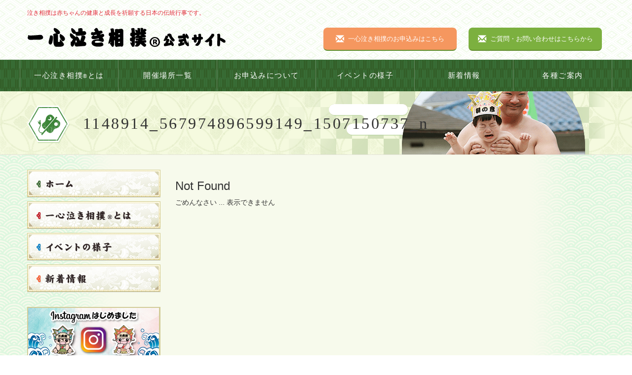

--- FILE ---
content_type: text/html; charset=UTF-8
request_url: https://nakisumo.jp/places/209/attachment/1148914_567974896599149_1507150737_n
body_size: 10586
content:
<!DOCTYPE html>
<!--[if IE 7]>
<html class="ie ie7" lang="ja">
<![endif]-->
<!--[if IE 8]>
<html class="ie ie8" lang="ja">
<![endif]-->
<!--[if !(IE 7) & !(IE 8)]><!-->
<html lang="ja">
<![endif]-->
  <head>
    <meta charset="UTF-8">
    <meta http-equiv="X-UA-Compatible" content="IE=edge">
    <meta name="viewport" content="width=device-width, initial-scale=1">
    <meta name="description" content="泣き相撲は赤ちゃんの健康と成長を祈願する日本の伝統行事です。">
    <meta name="keywords" content="一心泣き相撲,泣き相撲,相撲,赤ちゃん,万歳楽,奉樹堂,育児,子育て,イベント,御祈祷,伝統行事,兵庫,大阪,東京,神奈川">
	<meta name="format-detection" content="telephone=no">
    <!-- The above 3 meta tags *must* come first in the head; any other head content must come *after* these tags -->

    <title>1148914_567974896599149_1507150737_n | 一心泣き相撲</title>

    <!--Font Awesome-->
    <link href="https://maxcdn.bootstrapcdn.com/font-awesome/4.7.0/css/font-awesome.min.css" rel="stylesheet">
    <link rel="stylesheet" href="https://maxcdn.bootstrapcdn.com/bootstrap/3.3.7/css/bootstrap.min.css" integrity="sha384-BVYiiSIFeK1dGmJRAkycuHAHRg32OmUcww7on3RYdg4Va+PmSTsz/K68vbdEjh4u" crossorigin="anonymous">

    <!-- HTML5 shim and Respond.js for IE8 support of HTML5 elements and media queries -->
    <!-- WARNING: Respond.js doesn't work if you view the page via file:// -->
    <!--[if lt IE 9]>
      <script src="https://oss.maxcdn.com/html5shiv/3.7.2/html5shiv.min.js"></script>
      <script src="https://oss.maxcdn.com/respond/1.4.2/respond.min.js"></script>
      <script src="https://nakisumo.jp/wp-content/themes/wp_nakisumo/js/css3-mediaqueries.js"></script>
    <![endif]-->

  <link rel="shortcut icon" href="https://nakisumo.jp/wp-content/themes/wp_nakisumo/images/favicon.ico">


<meta name='robots' content='max-image-preview:large' />
	<style>img:is([sizes="auto" i], [sizes^="auto," i]) { contain-intrinsic-size: 3000px 1500px }</style>
	<link rel='dns-prefetch' href='//yubinbango.github.io' />
<link rel="alternate" type="application/rss+xml" title="一心泣き相撲 &raquo; 1148914_567974896599149_1507150737_n のコメントのフィード" href="https://nakisumo.jp/places/209/attachment/1148914_567974896599149_1507150737_n/feed" />
<script type="text/javascript">
/* <![CDATA[ */
window._wpemojiSettings = {"baseUrl":"https:\/\/s.w.org\/images\/core\/emoji\/15.0.3\/72x72\/","ext":".png","svgUrl":"https:\/\/s.w.org\/images\/core\/emoji\/15.0.3\/svg\/","svgExt":".svg","source":{"concatemoji":"https:\/\/nakisumo.jp\/wp-includes\/js\/wp-emoji-release.min.js?ver=6.7.4"}};
/*! This file is auto-generated */
!function(i,n){var o,s,e;function c(e){try{var t={supportTests:e,timestamp:(new Date).valueOf()};sessionStorage.setItem(o,JSON.stringify(t))}catch(e){}}function p(e,t,n){e.clearRect(0,0,e.canvas.width,e.canvas.height),e.fillText(t,0,0);var t=new Uint32Array(e.getImageData(0,0,e.canvas.width,e.canvas.height).data),r=(e.clearRect(0,0,e.canvas.width,e.canvas.height),e.fillText(n,0,0),new Uint32Array(e.getImageData(0,0,e.canvas.width,e.canvas.height).data));return t.every(function(e,t){return e===r[t]})}function u(e,t,n){switch(t){case"flag":return n(e,"\ud83c\udff3\ufe0f\u200d\u26a7\ufe0f","\ud83c\udff3\ufe0f\u200b\u26a7\ufe0f")?!1:!n(e,"\ud83c\uddfa\ud83c\uddf3","\ud83c\uddfa\u200b\ud83c\uddf3")&&!n(e,"\ud83c\udff4\udb40\udc67\udb40\udc62\udb40\udc65\udb40\udc6e\udb40\udc67\udb40\udc7f","\ud83c\udff4\u200b\udb40\udc67\u200b\udb40\udc62\u200b\udb40\udc65\u200b\udb40\udc6e\u200b\udb40\udc67\u200b\udb40\udc7f");case"emoji":return!n(e,"\ud83d\udc26\u200d\u2b1b","\ud83d\udc26\u200b\u2b1b")}return!1}function f(e,t,n){var r="undefined"!=typeof WorkerGlobalScope&&self instanceof WorkerGlobalScope?new OffscreenCanvas(300,150):i.createElement("canvas"),a=r.getContext("2d",{willReadFrequently:!0}),o=(a.textBaseline="top",a.font="600 32px Arial",{});return e.forEach(function(e){o[e]=t(a,e,n)}),o}function t(e){var t=i.createElement("script");t.src=e,t.defer=!0,i.head.appendChild(t)}"undefined"!=typeof Promise&&(o="wpEmojiSettingsSupports",s=["flag","emoji"],n.supports={everything:!0,everythingExceptFlag:!0},e=new Promise(function(e){i.addEventListener("DOMContentLoaded",e,{once:!0})}),new Promise(function(t){var n=function(){try{var e=JSON.parse(sessionStorage.getItem(o));if("object"==typeof e&&"number"==typeof e.timestamp&&(new Date).valueOf()<e.timestamp+604800&&"object"==typeof e.supportTests)return e.supportTests}catch(e){}return null}();if(!n){if("undefined"!=typeof Worker&&"undefined"!=typeof OffscreenCanvas&&"undefined"!=typeof URL&&URL.createObjectURL&&"undefined"!=typeof Blob)try{var e="postMessage("+f.toString()+"("+[JSON.stringify(s),u.toString(),p.toString()].join(",")+"));",r=new Blob([e],{type:"text/javascript"}),a=new Worker(URL.createObjectURL(r),{name:"wpTestEmojiSupports"});return void(a.onmessage=function(e){c(n=e.data),a.terminate(),t(n)})}catch(e){}c(n=f(s,u,p))}t(n)}).then(function(e){for(var t in e)n.supports[t]=e[t],n.supports.everything=n.supports.everything&&n.supports[t],"flag"!==t&&(n.supports.everythingExceptFlag=n.supports.everythingExceptFlag&&n.supports[t]);n.supports.everythingExceptFlag=n.supports.everythingExceptFlag&&!n.supports.flag,n.DOMReady=!1,n.readyCallback=function(){n.DOMReady=!0}}).then(function(){return e}).then(function(){var e;n.supports.everything||(n.readyCallback(),(e=n.source||{}).concatemoji?t(e.concatemoji):e.wpemoji&&e.twemoji&&(t(e.twemoji),t(e.wpemoji)))}))}((window,document),window._wpemojiSettings);
/* ]]> */
</script>
<style id='wp-emoji-styles-inline-css' type='text/css'>

	img.wp-smiley, img.emoji {
		display: inline !important;
		border: none !important;
		box-shadow: none !important;
		height: 1em !important;
		width: 1em !important;
		margin: 0 0.07em !important;
		vertical-align: -0.1em !important;
		background: none !important;
		padding: 0 !important;
	}
</style>
<link rel='stylesheet' id='wp-block-library-css' href='https://nakisumo.jp/wp-includes/css/dist/block-library/style.min.css?ver=6.7.4' type='text/css' media='all' />
<style id='classic-theme-styles-inline-css' type='text/css'>
/*! This file is auto-generated */
.wp-block-button__link{color:#fff;background-color:#32373c;border-radius:9999px;box-shadow:none;text-decoration:none;padding:calc(.667em + 2px) calc(1.333em + 2px);font-size:1.125em}.wp-block-file__button{background:#32373c;color:#fff;text-decoration:none}
</style>
<style id='global-styles-inline-css' type='text/css'>
:root{--wp--preset--aspect-ratio--square: 1;--wp--preset--aspect-ratio--4-3: 4/3;--wp--preset--aspect-ratio--3-4: 3/4;--wp--preset--aspect-ratio--3-2: 3/2;--wp--preset--aspect-ratio--2-3: 2/3;--wp--preset--aspect-ratio--16-9: 16/9;--wp--preset--aspect-ratio--9-16: 9/16;--wp--preset--color--black: #000000;--wp--preset--color--cyan-bluish-gray: #abb8c3;--wp--preset--color--white: #ffffff;--wp--preset--color--pale-pink: #f78da7;--wp--preset--color--vivid-red: #cf2e2e;--wp--preset--color--luminous-vivid-orange: #ff6900;--wp--preset--color--luminous-vivid-amber: #fcb900;--wp--preset--color--light-green-cyan: #7bdcb5;--wp--preset--color--vivid-green-cyan: #00d084;--wp--preset--color--pale-cyan-blue: #8ed1fc;--wp--preset--color--vivid-cyan-blue: #0693e3;--wp--preset--color--vivid-purple: #9b51e0;--wp--preset--gradient--vivid-cyan-blue-to-vivid-purple: linear-gradient(135deg,rgba(6,147,227,1) 0%,rgb(155,81,224) 100%);--wp--preset--gradient--light-green-cyan-to-vivid-green-cyan: linear-gradient(135deg,rgb(122,220,180) 0%,rgb(0,208,130) 100%);--wp--preset--gradient--luminous-vivid-amber-to-luminous-vivid-orange: linear-gradient(135deg,rgba(252,185,0,1) 0%,rgba(255,105,0,1) 100%);--wp--preset--gradient--luminous-vivid-orange-to-vivid-red: linear-gradient(135deg,rgba(255,105,0,1) 0%,rgb(207,46,46) 100%);--wp--preset--gradient--very-light-gray-to-cyan-bluish-gray: linear-gradient(135deg,rgb(238,238,238) 0%,rgb(169,184,195) 100%);--wp--preset--gradient--cool-to-warm-spectrum: linear-gradient(135deg,rgb(74,234,220) 0%,rgb(151,120,209) 20%,rgb(207,42,186) 40%,rgb(238,44,130) 60%,rgb(251,105,98) 80%,rgb(254,248,76) 100%);--wp--preset--gradient--blush-light-purple: linear-gradient(135deg,rgb(255,206,236) 0%,rgb(152,150,240) 100%);--wp--preset--gradient--blush-bordeaux: linear-gradient(135deg,rgb(254,205,165) 0%,rgb(254,45,45) 50%,rgb(107,0,62) 100%);--wp--preset--gradient--luminous-dusk: linear-gradient(135deg,rgb(255,203,112) 0%,rgb(199,81,192) 50%,rgb(65,88,208) 100%);--wp--preset--gradient--pale-ocean: linear-gradient(135deg,rgb(255,245,203) 0%,rgb(182,227,212) 50%,rgb(51,167,181) 100%);--wp--preset--gradient--electric-grass: linear-gradient(135deg,rgb(202,248,128) 0%,rgb(113,206,126) 100%);--wp--preset--gradient--midnight: linear-gradient(135deg,rgb(2,3,129) 0%,rgb(40,116,252) 100%);--wp--preset--font-size--small: 13px;--wp--preset--font-size--medium: 20px;--wp--preset--font-size--large: 36px;--wp--preset--font-size--x-large: 42px;--wp--preset--spacing--20: 0.44rem;--wp--preset--spacing--30: 0.67rem;--wp--preset--spacing--40: 1rem;--wp--preset--spacing--50: 1.5rem;--wp--preset--spacing--60: 2.25rem;--wp--preset--spacing--70: 3.38rem;--wp--preset--spacing--80: 5.06rem;--wp--preset--shadow--natural: 6px 6px 9px rgba(0, 0, 0, 0.2);--wp--preset--shadow--deep: 12px 12px 50px rgba(0, 0, 0, 0.4);--wp--preset--shadow--sharp: 6px 6px 0px rgba(0, 0, 0, 0.2);--wp--preset--shadow--outlined: 6px 6px 0px -3px rgba(255, 255, 255, 1), 6px 6px rgba(0, 0, 0, 1);--wp--preset--shadow--crisp: 6px 6px 0px rgba(0, 0, 0, 1);}:where(.is-layout-flex){gap: 0.5em;}:where(.is-layout-grid){gap: 0.5em;}body .is-layout-flex{display: flex;}.is-layout-flex{flex-wrap: wrap;align-items: center;}.is-layout-flex > :is(*, div){margin: 0;}body .is-layout-grid{display: grid;}.is-layout-grid > :is(*, div){margin: 0;}:where(.wp-block-columns.is-layout-flex){gap: 2em;}:where(.wp-block-columns.is-layout-grid){gap: 2em;}:where(.wp-block-post-template.is-layout-flex){gap: 1.25em;}:where(.wp-block-post-template.is-layout-grid){gap: 1.25em;}.has-black-color{color: var(--wp--preset--color--black) !important;}.has-cyan-bluish-gray-color{color: var(--wp--preset--color--cyan-bluish-gray) !important;}.has-white-color{color: var(--wp--preset--color--white) !important;}.has-pale-pink-color{color: var(--wp--preset--color--pale-pink) !important;}.has-vivid-red-color{color: var(--wp--preset--color--vivid-red) !important;}.has-luminous-vivid-orange-color{color: var(--wp--preset--color--luminous-vivid-orange) !important;}.has-luminous-vivid-amber-color{color: var(--wp--preset--color--luminous-vivid-amber) !important;}.has-light-green-cyan-color{color: var(--wp--preset--color--light-green-cyan) !important;}.has-vivid-green-cyan-color{color: var(--wp--preset--color--vivid-green-cyan) !important;}.has-pale-cyan-blue-color{color: var(--wp--preset--color--pale-cyan-blue) !important;}.has-vivid-cyan-blue-color{color: var(--wp--preset--color--vivid-cyan-blue) !important;}.has-vivid-purple-color{color: var(--wp--preset--color--vivid-purple) !important;}.has-black-background-color{background-color: var(--wp--preset--color--black) !important;}.has-cyan-bluish-gray-background-color{background-color: var(--wp--preset--color--cyan-bluish-gray) !important;}.has-white-background-color{background-color: var(--wp--preset--color--white) !important;}.has-pale-pink-background-color{background-color: var(--wp--preset--color--pale-pink) !important;}.has-vivid-red-background-color{background-color: var(--wp--preset--color--vivid-red) !important;}.has-luminous-vivid-orange-background-color{background-color: var(--wp--preset--color--luminous-vivid-orange) !important;}.has-luminous-vivid-amber-background-color{background-color: var(--wp--preset--color--luminous-vivid-amber) !important;}.has-light-green-cyan-background-color{background-color: var(--wp--preset--color--light-green-cyan) !important;}.has-vivid-green-cyan-background-color{background-color: var(--wp--preset--color--vivid-green-cyan) !important;}.has-pale-cyan-blue-background-color{background-color: var(--wp--preset--color--pale-cyan-blue) !important;}.has-vivid-cyan-blue-background-color{background-color: var(--wp--preset--color--vivid-cyan-blue) !important;}.has-vivid-purple-background-color{background-color: var(--wp--preset--color--vivid-purple) !important;}.has-black-border-color{border-color: var(--wp--preset--color--black) !important;}.has-cyan-bluish-gray-border-color{border-color: var(--wp--preset--color--cyan-bluish-gray) !important;}.has-white-border-color{border-color: var(--wp--preset--color--white) !important;}.has-pale-pink-border-color{border-color: var(--wp--preset--color--pale-pink) !important;}.has-vivid-red-border-color{border-color: var(--wp--preset--color--vivid-red) !important;}.has-luminous-vivid-orange-border-color{border-color: var(--wp--preset--color--luminous-vivid-orange) !important;}.has-luminous-vivid-amber-border-color{border-color: var(--wp--preset--color--luminous-vivid-amber) !important;}.has-light-green-cyan-border-color{border-color: var(--wp--preset--color--light-green-cyan) !important;}.has-vivid-green-cyan-border-color{border-color: var(--wp--preset--color--vivid-green-cyan) !important;}.has-pale-cyan-blue-border-color{border-color: var(--wp--preset--color--pale-cyan-blue) !important;}.has-vivid-cyan-blue-border-color{border-color: var(--wp--preset--color--vivid-cyan-blue) !important;}.has-vivid-purple-border-color{border-color: var(--wp--preset--color--vivid-purple) !important;}.has-vivid-cyan-blue-to-vivid-purple-gradient-background{background: var(--wp--preset--gradient--vivid-cyan-blue-to-vivid-purple) !important;}.has-light-green-cyan-to-vivid-green-cyan-gradient-background{background: var(--wp--preset--gradient--light-green-cyan-to-vivid-green-cyan) !important;}.has-luminous-vivid-amber-to-luminous-vivid-orange-gradient-background{background: var(--wp--preset--gradient--luminous-vivid-amber-to-luminous-vivid-orange) !important;}.has-luminous-vivid-orange-to-vivid-red-gradient-background{background: var(--wp--preset--gradient--luminous-vivid-orange-to-vivid-red) !important;}.has-very-light-gray-to-cyan-bluish-gray-gradient-background{background: var(--wp--preset--gradient--very-light-gray-to-cyan-bluish-gray) !important;}.has-cool-to-warm-spectrum-gradient-background{background: var(--wp--preset--gradient--cool-to-warm-spectrum) !important;}.has-blush-light-purple-gradient-background{background: var(--wp--preset--gradient--blush-light-purple) !important;}.has-blush-bordeaux-gradient-background{background: var(--wp--preset--gradient--blush-bordeaux) !important;}.has-luminous-dusk-gradient-background{background: var(--wp--preset--gradient--luminous-dusk) !important;}.has-pale-ocean-gradient-background{background: var(--wp--preset--gradient--pale-ocean) !important;}.has-electric-grass-gradient-background{background: var(--wp--preset--gradient--electric-grass) !important;}.has-midnight-gradient-background{background: var(--wp--preset--gradient--midnight) !important;}.has-small-font-size{font-size: var(--wp--preset--font-size--small) !important;}.has-medium-font-size{font-size: var(--wp--preset--font-size--medium) !important;}.has-large-font-size{font-size: var(--wp--preset--font-size--large) !important;}.has-x-large-font-size{font-size: var(--wp--preset--font-size--x-large) !important;}
:where(.wp-block-post-template.is-layout-flex){gap: 1.25em;}:where(.wp-block-post-template.is-layout-grid){gap: 1.25em;}
:where(.wp-block-columns.is-layout-flex){gap: 2em;}:where(.wp-block-columns.is-layout-grid){gap: 2em;}
:root :where(.wp-block-pullquote){font-size: 1.5em;line-height: 1.6;}
</style>
<link rel='stylesheet' id='contact-form-7-css' href='https://nakisumo.jp/wp-content/plugins/contact-form-7/includes/css/styles.css?ver=5.8.7' type='text/css' media='all' />
<link rel='stylesheet' id='ress-css' href='https://nakisumo.jp/wp-content/themes/wp_nakisumo/css/ress.css' type='text/css' media='all' />
<link rel='stylesheet' id='colorbox-css' href='https://nakisumo.jp/wp-content/themes/wp_nakisumo/css/colorbox.css' type='text/css' media='all' />
<link rel='stylesheet' id='shadow-css' href='https://nakisumo.jp/wp-content/themes/wp_nakisumo/css/shadowbox.css' type='text/css' media='all' />
<link rel='stylesheet' id='stylies-css' href='https://nakisumo.jp/wp-content/themes/wp_nakisumo/style.css?a' type='text/css' media='all' />
<link rel='stylesheet' id='lower-css' href='https://nakisumo.jp/wp-content/themes/wp_nakisumo/css/lower.css' type='text/css' media='all' />
<script type="text/javascript" src="https://nakisumo.jp/wp-content/themes/wp_nakisumo/js/jquery-1.12.3.min.js" id="jquery-js"></script>
<script type="text/javascript" src="https://nakisumo.jp/wp-content/themes/wp_nakisumo/js/bootstrap.min.js?ver=6.7.4" id="bootstrap-js"></script>
<script type="text/javascript" src="https://nakisumo.jp/wp-content/themes/wp_nakisumo/js/jquery.colorbox-min.js" id="colorbox-js"></script>
<script type="text/javascript" src="https://yubinbango.github.io/yubinbango/yubinbango.js" id="yubin-js"></script>
<script type="text/javascript" src="https://nakisumo.jp/wp-content/themes/wp_nakisumo/js/shadowbox.js" id="shadow-js"></script>
<link rel="https://api.w.org/" href="https://nakisumo.jp/wp-json/" /><link rel="alternate" title="JSON" type="application/json" href="https://nakisumo.jp/wp-json/wp/v2/media/238" /><link rel="EditURI" type="application/rsd+xml" title="RSD" href="https://nakisumo.jp/xmlrpc.php?rsd" />
<link rel='shortlink' href='https://nakisumo.jp/?p=238' />
<link rel="alternate" title="oEmbed (JSON)" type="application/json+oembed" href="https://nakisumo.jp/wp-json/oembed/1.0/embed?url=https%3A%2F%2Fnakisumo.jp%2Fplaces%2F209%2Fattachment%2F1148914_567974896599149_1507150737_n" />
<link rel="alternate" title="oEmbed (XML)" type="text/xml+oembed" href="https://nakisumo.jp/wp-json/oembed/1.0/embed?url=https%3A%2F%2Fnakisumo.jp%2Fplaces%2F209%2Fattachment%2F1148914_567974896599149_1507150737_n&#038;format=xml" />
<style type="text/css">.recentcomments a{display:inline !important;padding:0 !important;margin:0 !important;}</style><style id="wpforms-css-vars-root">
				:root {
					--wpforms-field-border-radius: 3px;
--wpforms-field-border-style: solid;
--wpforms-field-border-size: 1px;
--wpforms-field-background-color: #ffffff;
--wpforms-field-border-color: rgba( 0, 0, 0, 0.25 );
--wpforms-field-border-color-spare: rgba( 0, 0, 0, 0.25 );
--wpforms-field-text-color: rgba( 0, 0, 0, 0.7 );
--wpforms-field-menu-color: #ffffff;
--wpforms-label-color: rgba( 0, 0, 0, 0.85 );
--wpforms-label-sublabel-color: rgba( 0, 0, 0, 0.55 );
--wpforms-label-error-color: #d63637;
--wpforms-button-border-radius: 3px;
--wpforms-button-border-style: none;
--wpforms-button-border-size: 1px;
--wpforms-button-background-color: #066aab;
--wpforms-button-border-color: #066aab;
--wpforms-button-text-color: #ffffff;
--wpforms-page-break-color: #066aab;
--wpforms-background-image: none;
--wpforms-background-position: center center;
--wpforms-background-repeat: no-repeat;
--wpforms-background-size: cover;
--wpforms-background-width: 100px;
--wpforms-background-height: 100px;
--wpforms-background-color: rgba( 0, 0, 0, 0 );
--wpforms-background-url: none;
--wpforms-container-padding: 0px;
--wpforms-container-border-style: none;
--wpforms-container-border-width: 1px;
--wpforms-container-border-color: #000000;
--wpforms-container-border-radius: 3px;
--wpforms-field-size-input-height: 43px;
--wpforms-field-size-input-spacing: 15px;
--wpforms-field-size-font-size: 16px;
--wpforms-field-size-line-height: 19px;
--wpforms-field-size-padding-h: 14px;
--wpforms-field-size-checkbox-size: 16px;
--wpforms-field-size-sublabel-spacing: 5px;
--wpforms-field-size-icon-size: 1;
--wpforms-label-size-font-size: 16px;
--wpforms-label-size-line-height: 19px;
--wpforms-label-size-sublabel-font-size: 14px;
--wpforms-label-size-sublabel-line-height: 17px;
--wpforms-button-size-font-size: 17px;
--wpforms-button-size-height: 41px;
--wpforms-button-size-padding-h: 15px;
--wpforms-button-size-margin-top: 10px;
--wpforms-container-shadow-size-box-shadow: none;

				}
			</style>
  </head>
  <body class="attachment attachment-template-default single single-attachment postid-238 attachmentid-238 attachment-jpeg">

<div id="fb-root"></div>
<script>(function(d, s, id) {
  var js, fjs = d.getElementsByTagName(s)[0];
  if (d.getElementById(id)) return;
  js = d.createElement(s); js.id = id;
  js.src = 'https://connect.facebook.net/ja_JP/sdk.js#xfbml=1&version=v2.11';
  fjs.parentNode.insertBefore(js, fjs);
}(document, 'script', 'facebook-jssdk'));</script>

  <header>
  <div id="pagetop" class="head">
  <div class="container">
    <h1>泣き相撲は赤ちゃんの健康と成長を祈願する日本の伝統行事です。</h1>
<!--翻訳コード-->
<div id="google_translate_element"></div><script type="text/javascript">
function googleTranslateElementInit() {
  new google.translate.TranslateElement({pageLanguage: 'ja', includedLanguages: 'en,ja,zh-CN', layout: google.translate.TranslateElement.InlineLayout.HORIZONTAL}, 'google_translate_element');
}
</script><script type="text/javascript" src="//translate.google.com/translate_a/element.js?cb=googleTranslateElementInit"></script>
<!--ここまで--> <div style="clear:both;"></div>
  <div class="row">

  <div class="col-sm-12 col-md-4 col-lg-6">
    <div class="head__logo">
      <h2><a href="https://nakisumo.jp"><img class="img-responsive" src="https://nakisumo.jp/wp-content/themes/wp_nakisumo/images/logo.png" alt="一心泣き相撲"></a></h2>
    </div>
  </div>


  <div class="col-sm-12 col-md-8 col-lg-6">
    <div class="head__contact">



    <div class="button__block button__mail">

      <a href="https://nakisumo.jp/place" class="app-btn">
        <span class="glyphicon glyphicon-envelope"></span>一心泣き相撲のお申込みはこちら
      </a>

      <a href="https://nakisumo.jp/contact">
        <span class="glyphicon glyphicon-envelope"></span>ご質問・お問い合わせはこちらから
      </a>
    </div>

    </div>
  </div>







  </div><!-- row -->
  </div><!-- .container-->
  </div><!-- head -->

<!-- gloval nav start-->
<!-- グローバルメニュー-->
<div class="head__navbox">
<nav class="navbar navbar-default m0" role="navigation">
            <!-- gloval nav-->
              <!-- スマートフォンサイズで表示されるメニューボタンとテキスト -->
              <div class="navbar-header">

                <!--メニューボタン
                  data-toggle : ボタンを押したときにNavbarを開かせるために必要
                  data-target : 複数navbarを作成する場合、ボタンとナビを紐づけるために必要
                -->
                <button type="button" class="navbar-toggle" data-toggle="collapse" data-target="#nav-menu-1">
                  <span class="sr-only">Toggle navigation</span>
                  <span class="icon-bar"></span>
                  <span class="icon-bar"></span>
                  <span class="icon-bar"></span>
                </button>

                <!-- タイトルなどのテキスト -->
                <!--<a class="navbar-brand" href="#">Designup.jp</a>-->
              </div>

<div class="container">
<div class="row">
<div id="nav-menu-1" class="collapse navbar-collapse"><ul id="header-gloval" class="nav navbar-nav"><li id="menu-item-68" class="menu-item menu-item-type-post_type menu-item-object-page menu-item-has-children menu-item-68 dropdown"><a title="一心泣き相撲®とは"  title="一心泣き相撲&lt;span class=&quot;rts&quot;&gt;®&lt;/span&gt;とは" href="#" data-toggle="dropdown" class="dropdown-toggle" aria-haspopup="true"">一心泣き相撲<span class="rts">®</span>とは <span class="caret"></span></a>
<ul role="menu" class=" dropdown-menu">
	<li id="menu-item-69" class="menu-item menu-item-type-post_type menu-item-object-page menu-item-69"><a title="一心泣き相撲®とは"  title="一心泣き相撲&lt;span class=&quot;rts&quot;&gt;®&lt;/span&gt;とは" href="https://nakisumo.jp/about"">一心泣き相撲<span class="rts">®</span>とは</a></li>
	<li id="menu-item-70" class="menu-item menu-item-type-post_type menu-item-object-page menu-item-70"><a title="実行委員概要" href="https://nakisumo.jp/commission">実行委員概要</a></li>
</ul>
</li>
<li id="menu-item-76" class="menu-item menu-item-type-post_type menu-item-object-page menu-item-76"><a title="開催場所一覧" href="https://nakisumo.jp/place">開催場所一覧</a></li>
<li id="menu-item-72" class="menu-item menu-item-type-post_type menu-item-object-page menu-item-has-children menu-item-72 dropdown"><a title="お申込みについて" href="#" data-toggle="dropdown" class="dropdown-toggle" aria-haspopup="true">お申込みについて <span class="caret"></span></a>
<ul role="menu" class=" dropdown-menu">
	<li id="menu-item-73" class="menu-item menu-item-type-post_type menu-item-object-page menu-item-73"><a title="お申込みの流れ" href="https://nakisumo.jp/flow">お申込みの流れ</a></li>
	<li id="menu-item-74" class="menu-item menu-item-type-post_type menu-item-object-page menu-item-74"><a title="四股名登録" href="https://nakisumo.jp/shikona">四股名登録</a></li>
	<li id="menu-item-75" class="menu-item menu-item-type-post_type menu-item-object-page menu-item-75"><a title="よくあるご質問" href="https://nakisumo.jp/qa">よくあるご質問</a></li>
</ul>
</li>
<li id="menu-item-71" class="menu-item menu-item-type-post_type menu-item-object-page menu-item-71"><a title="イベントの様子" href="https://nakisumo.jp/gallery">イベントの様子</a></li>
<li id="menu-item-77" class="menu-item menu-item-type-post_type_archive menu-item-object-news menu-item-77"><a title="新着情報" href="https://nakisumo.jp/newslist">新着情報</a></li>
<li id="menu-item-81" class="menu-item menu-item-type-post_type menu-item-object-page menu-item-has-children menu-item-81 dropdown"><a title="各種ご案内" href="#" data-toggle="dropdown" class="dropdown-toggle" aria-haspopup="true">各種ご案内 <span class="caret"></span></a>
<ul role="menu" class=" dropdown-menu">
	<li id="menu-item-79" class="menu-item menu-item-type-post_type menu-item-object-page menu-item-79"><a title="プライバシーポリシー" href="https://nakisumo.jp/policy">プライバシーポリシー</a></li>
	<li id="menu-item-80" class="menu-item menu-item-type-post_type menu-item-object-page menu-item-80"><a title="お問い合わせ" href="https://nakisumo.jp/contact">お問い合わせ</a></li>
</ul>
</li>
</ul></div></div>
</div>
</nav>
</div>
<!-- //グローバルメニュー-->
<!-- gloval nav end-->




</header>


<aside>
    <div class="container-fluid">
    <div class="row">
      <div class="content__bg">

<div id="post-238" class="p-238 1148914_567974896599149_1507150737_nPage">


  <div class="pagetitle__wrap">
    <div class="container">

      <div class="pagetitle">
        <h2>
          <span class="pagetitle__icon txt__inline01"><img class="img-responsive"
              src="https://nakisumo.jp/wp-content/themes/wp_nakisumo/images/pagetitle_icon.png"
              alt="一心泣き相撲 1148914_567974896599149_1507150737_n"></span><span
            class="hgmincho txt__inline02">
            1148914_567974896599149_1507150737_n          </span>
        </h2>
      </div>

    </div><!-- container -->
  </div><!-- pagetitle__wrap -->

  <div class="content__wrap">
    <div class="container">
      <div class="row">
        <div class="main-content col-md-9 col-md-push-3">
          <main>
            <!--/*▼基本的にここから下を編集*/-->
            <section>

                              <h3>Not Found</h3>
                <p>ごめんなさい ... 表示できません</p>
                          </section>



            <!--/*▼基本的にここから上を編集*/-->
          </main>
        </div>
        <div class="side-content col-md-3 col-md-pull-9">
   <!--ここはサイド-->

<div class="side">

<div class="side__block side__block01">

<div class="side__bnr side__bnr01">
  <a href="https://nakisumo.jp">
    <img class="img-responsive" src="https://nakisumo.jp/wp-content/themes/wp_nakisumo/images/side01.png" alt="一心泣き相撲 ホーム">
  </a>
</div><!-- side__bnr01 -->

<div class="side__bnr side__bnr02">
  <a href="https://nakisumo.jp/about">
    <img class="img-responsive" src="https://nakisumo.jp/wp-content/themes/wp_nakisumo/images/side02.png" alt="一心泣き相撲 一心泣き相撲とは">
  </a>
</div><!-- side__bnr02 -->

<div class="side__bnr side__bnr03">
  <a href="https://nakisumo.jp/gallery">
    <img class="img-responsive" src="https://nakisumo.jp/wp-content/themes/wp_nakisumo/images/side03.png" alt="一心泣き相撲 イベントの様子">
  </a>
</div><!-- side__bnr03 -->

<div class="side__bnr side__bnr04">
  <a href="https://nakisumo.jp/newslist">
    <img class="img-responsive" src="https://nakisumo.jp/wp-content/themes/wp_nakisumo/images/side04.png" alt="一心泣き相撲 新着情報">
  </a>
</div><!-- side__bnr04 -->

</div><!-- side__block01 -->

<div class="side__block side__block02">
 <a href="https://www.instagram.com/isshinnakisumo_official/?igshid=YmMyMTA2M2Y=" target="_blank"><img class="img-responsive" src="https://nakisumo.jp/wp-content/themes/wp_nakisumo/images/banner_04.png" alt="インスタグラムのバナー"></a>
</div>


<!--<div class="side__block side__block02">
<div class="facebook">
  <div class="side__block02--head">
    <img class="img-responsive" src="https://nakisumo.jp/wp-content/themes/wp_nakisumo/images/side05.png" alt="一心泣き相撲 Faceboookで開催情報発信中！">
  </div>
  <div class="fb-page" data-href="https://www.facebook.com/issinnakisumo/" data-tabs="timeline" data-height="500" data-small-header="false" data-adapt-container-width="true" data-hide-cover="true" data-show-facepile="false"><blockquote cite="https://www.facebook.com/issinnakisumo/" class="fb-xfbml-parse-ignore"><a href="https://www.facebook.com/issinnakisumo/">一心泣き相撲</a></blockquote></div>
</div>-->
</div><!-- side__block02 -->


<div class="side__block side__block03">

<div class="side__bnr side__bnr05">
  <a href="https://nakisumo.jp/flow">
    <img class="img-responsive" src="https://nakisumo.jp/wp-content/themes/wp_nakisumo/images/side06.png" alt="一心泣き相撲 お申込みの流れ">
  </a>
</div><!-- side__bnr05 -->

<div class="side__bnr side__bnr06">
  <a href="https://nakisumo.jp/qa">
    <img class="img-responsive" src="https://nakisumo.jp/wp-content/themes/wp_nakisumo/images/side07.png" alt="一心泣き相撲 よくあるご質問">
  </a>
</div><!-- side__bnr06 -->

<div class="side__bnr side__bnr07">
  <a href="https://nakisumo.jp/place">
    <img class="img-responsive" src="https://nakisumo.jp/wp-content/themes/wp_nakisumo/images/side08.png" alt="一心泣き相撲 開催場所一覧">
  </a>
</div><!-- side__bnr07 -->

</div><!-- side__block03 -->


<div class="side__block05">
<div class="side__bnr side__bnr08">
  <a href="https://nakisumo.jp/shikona">
    <img class="img-responsive" src="https://nakisumo.jp/wp-content/themes/wp_nakisumo/images/side10.png" alt="一心泣き相撲 四股名登録">
  </a>
</div><!-- side__bnr08 -->
</div><!-- side__block05 -->


  



<div class="side__block06">

  <div class="side__block06--head">
    <img class="img-responsive" src="https://nakisumo.jp/wp-content/themes/wp_nakisumo/images/side11.png" alt="一心泣き相撲 各種ご案内">
  </div>

  <div class="side__bnr side__bnr09">
    <a href="https://nakisumo.jp/commission">
      <img class="img-responsive" src="https://nakisumo.jp/wp-content/themes/wp_nakisumo/images/side12.png" alt="一心泣き相撲 実行委員概要">
    </a>
  </div><!-- side__bnr09 -->

  <!-- <div class="side__bnr side__bnr10">
    <a href="https://nakisumo.jp/goodslist">
      <img class="img-responsive" src="https://nakisumo.jp/wp-content/themes/wp_nakisumo/images/side13.png" alt="一心泣き相撲 グッズ紹介">
    </a>
  </div><!-- side__bnr10 --> 

  <div class="side__bnr side__bnr11">
  <a href="https://nakisumo.jp/policy">
    <img class="img-responsive" src="https://nakisumo.jp/wp-content/themes/wp_nakisumo/images/side14.png" alt="一心泣き相撲 プライバシーポリシー">
  </a>
  </div><!-- side__bnr11 -->

  <div class="side__bnr side__bnr12">
  <a href="https://nakisumo.jp/contact">
    <img class="img-responsive" src="https://nakisumo.jp/wp-content/themes/wp_nakisumo/images/side15.png" alt="一心泣き相撲 お問い合わせ">
  </a>
  </div><!-- side__bnr12 -->

</div><!-- side__block06 -->







</div><!-- side -->

</div><!-- side-content -->      </div><!-- //.row end-->
    </div><!-- //.container end-->
  </div><!-- content__wrap -->



  <!-- .row end-->

<div class="container">
  <!-- フッターメニュー-->
  <div id="footernav" class="list-group"><ul id="footerlist" class="footermenu footernavbar"><li id="menu-item-82" class="menu-item menu-item-type-custom menu-item-object-custom menu-item-home menu-item-82"><a href="http://nakisumo.jp/">ホーム</a></li>
<li id="menu-item-88" class="menu-item menu-item-type-post_type menu-item-object-page menu-item-88"><a href="https://nakisumo.jp/about" title="一心泣き相撲®とは">一心泣き相撲<span class="rts">®</span>とは</a></li>
<li id="menu-item-83" class="menu-item menu-item-type-post_type menu-item-object-page menu-item-83"><a href="https://nakisumo.jp/gallery">イベントの様子</a></li>
<li id="menu-item-93" class="menu-item menu-item-type-post_type_archive menu-item-object-news menu-item-93"><a href="https://nakisumo.jp/newslist">新着情報</a></li>
<li id="menu-item-85" class="menu-item menu-item-type-post_type menu-item-object-page menu-item-85"><a href="https://nakisumo.jp/flow">お申込みの流れ</a></li>
<li id="menu-item-87" class="menu-item menu-item-type-post_type menu-item-object-page menu-item-87"><a href="https://nakisumo.jp/qa">よくあるご質問</a></li>
<li id="menu-item-91" class="menu-item menu-item-type-post_type menu-item-object-page menu-item-91"><a href="https://nakisumo.jp/place">開催場所一覧</a></li>
<li id="menu-item-89" class="menu-item menu-item-type-post_type menu-item-object-page menu-item-89"><a href="https://nakisumo.jp/shikona">四股名登録</a></li>
<li id="menu-item-90" class="menu-item menu-item-type-post_type menu-item-object-page menu-item-90"><a href="https://nakisumo.jp/commission">実行委員概要</a></li>
<li id="menu-item-86" class="menu-item menu-item-type-post_type menu-item-object-page menu-item-86"><a href="https://nakisumo.jp/policy">プライバシーポリシー</a></li>
<li id="menu-item-84" class="menu-item menu-item-type-post_type menu-item-object-page menu-item-84"><a href="https://nakisumo.jp/contact">お問い合わせ</a></li>
</ul></div>  <!-- //フッターメニュー-->
</div>

</div><!-- headerから -->
</div><!-- headerから -->
</div><!-- headerから -->
</aside><!-- headerから -->

<div class="pagetop__wrap">
  <a id="page-top" href="#pagetop">
    <img class="img-responsive" src="https://nakisumo.jp/wp-content/themes/wp_nakisumo/images/go_to_top.png"
      alt="一心泣き相撲 ページの先頭へ">
  </a>
</div>

<footer>

  <script>
    $('#submitDisable').on('click', function () {
      $(this).css('pointer-events', 'none');
    });
  </script>

  <script>
    $('form').submit(function () {
      var returnPosition = $(window).scrollTop();  //送信時の位置情報を取得
      $('input.st', this).prop('value', returnPosition);  //隠しフィールドに位置情報を設定
    });

    window.onload = function () {
      //ロード時に隠しフィールドから取得した値で位置をスクロール
      $(window).scrollTop();
    }
  </script>

  <div class="footer__block">
    <div class="container">

      <div class="img__block">
        <img class="img-responsive" src="https://nakisumo.jp/wp-content/themes/wp_nakisumo/images/footer_logo.png"
          alt="一心泣き相撲">
      </div>
      <div class="txt__block">
        〒651-1401 兵庫県神戸市北区有馬町1908 湯泉神社内 一心泣き相撲<span class="rts">&reg;</span>事務局
      </div>

    </div><!-- //.container end-->
  </div><!-- footer__block -->


  <div class="copyright-box">
    <p class="copyright text-center">Copyright &copy;
      2026      一心泣き相撲<span class="rts">&reg;</span> All rights Reserved.
    </p>
  </div>

</footer>


<script>
  /*TOPへ戻る*/
  $(function () {
    $(document).ready(function () {
      $("#page-top").hide();
      $(window).on("scroll", function () {
        if ($(this).scrollTop() > 100) {
          $("#page-top").fadeIn("fast");
        } else {
          $("#page-top").fadeOut("fast");
        }
        scrollHeight = $(document).height(); //ドキュメントの高さ 
        scrollPosition = $(window).height() + $(window).scrollTop(); //現在地 
        footHeight = $("footer").innerHeight(); //footerの高さ（＝止めたい位置）
        if (scrollHeight - scrollPosition <= footHeight) { //ドキュメントの高さと現在地の差がfooterの高さ以下になったら
          $("#page-top").css({
            "position": "absolute", //pisitionをabsolute（親：wrapperからの絶対値）に変更
            "bottom": footHeight + 20 //下からfooterの高さ + 20px上げた位置に配置
          });
        } else { //それ以外の場合は
          $("#page-top").css({
            "position": "fixed", //固定表示
            "bottom": "20px" //下から20px上げた位置に
          });
        }
      });

    });
  });
</script>


<script>
  $(function () {
    var topBtn = $('#page-top');
    //スクロールしてトップ
    topBtn.click(function () {
      $('body,html').animate({
        scrollTop: 0
      }, 1000);
      return false;
    });
  });

</script>


<script>
  $(function () {
    $(".pop").colorbox({
      maxWidth: "95%",
      maxHeight: "95%",
      opacity: 0.7
    });
  });
</script>

<script type="text/javascript">
  function dropsort() {
    var browser = document.sort_form.sort.value;
    location.href = browser
}

</script>

<script type="text/javascript">
  Shadowbox.init();
</script>




<!-- <script>
$(document).ready(function(){
  $('.slick').slick({
  dots: false,
  autoplay:true,
  arrows: false,
  autoplaySpeed:3000,
  infinite: true,
  speed: 1000,
  fade: true,
  cssEase: 'linear'
  });
});
</script> -->




<script type="text/javascript" src="https://nakisumo.jp/wp-content/plugins/contact-form-7/includes/swv/js/index.js?ver=5.8.7" id="swv-js"></script>
<script type="text/javascript" id="contact-form-7-js-extra">
/* <![CDATA[ */
var wpcf7 = {"api":{"root":"https:\/\/nakisumo.jp\/wp-json\/","namespace":"contact-form-7\/v1"}};
/* ]]> */
</script>
<script type="text/javascript" src="https://nakisumo.jp/wp-content/plugins/contact-form-7/includes/js/index.js?ver=5.8.7" id="contact-form-7-js"></script>
<script type="text/javascript" src="https://www.google.com/recaptcha/api.js?render=6LfzuFspAAAAAKshQJx4rUzVjZzphzANm_wE_Z4d&amp;ver=3.0" id="google-recaptcha-js"></script>
<script type="text/javascript" src="https://nakisumo.jp/wp-includes/js/dist/vendor/wp-polyfill.min.js?ver=3.15.0" id="wp-polyfill-js"></script>
<script type="text/javascript" id="wpcf7-recaptcha-js-extra">
/* <![CDATA[ */
var wpcf7_recaptcha = {"sitekey":"6LfzuFspAAAAAKshQJx4rUzVjZzphzANm_wE_Z4d","actions":{"homepage":"homepage","contactform":"contactform"}};
/* ]]> */
</script>
<script type="text/javascript" src="https://nakisumo.jp/wp-content/plugins/contact-form-7/modules/recaptcha/index.js?ver=5.8.7" id="wpcf7-recaptcha-js"></script>
</body>

</html>

--- FILE ---
content_type: text/html; charset=utf-8
request_url: https://www.google.com/recaptcha/api2/anchor?ar=1&k=6LfzuFspAAAAAKshQJx4rUzVjZzphzANm_wE_Z4d&co=aHR0cHM6Ly9uYWtpc3Vtby5qcDo0NDM.&hl=en&v=N67nZn4AqZkNcbeMu4prBgzg&size=invisible&anchor-ms=20000&execute-ms=30000&cb=ras9mb2cnz2t
body_size: 49003
content:
<!DOCTYPE HTML><html dir="ltr" lang="en"><head><meta http-equiv="Content-Type" content="text/html; charset=UTF-8">
<meta http-equiv="X-UA-Compatible" content="IE=edge">
<title>reCAPTCHA</title>
<style type="text/css">
/* cyrillic-ext */
@font-face {
  font-family: 'Roboto';
  font-style: normal;
  font-weight: 400;
  font-stretch: 100%;
  src: url(//fonts.gstatic.com/s/roboto/v48/KFO7CnqEu92Fr1ME7kSn66aGLdTylUAMa3GUBHMdazTgWw.woff2) format('woff2');
  unicode-range: U+0460-052F, U+1C80-1C8A, U+20B4, U+2DE0-2DFF, U+A640-A69F, U+FE2E-FE2F;
}
/* cyrillic */
@font-face {
  font-family: 'Roboto';
  font-style: normal;
  font-weight: 400;
  font-stretch: 100%;
  src: url(//fonts.gstatic.com/s/roboto/v48/KFO7CnqEu92Fr1ME7kSn66aGLdTylUAMa3iUBHMdazTgWw.woff2) format('woff2');
  unicode-range: U+0301, U+0400-045F, U+0490-0491, U+04B0-04B1, U+2116;
}
/* greek-ext */
@font-face {
  font-family: 'Roboto';
  font-style: normal;
  font-weight: 400;
  font-stretch: 100%;
  src: url(//fonts.gstatic.com/s/roboto/v48/KFO7CnqEu92Fr1ME7kSn66aGLdTylUAMa3CUBHMdazTgWw.woff2) format('woff2');
  unicode-range: U+1F00-1FFF;
}
/* greek */
@font-face {
  font-family: 'Roboto';
  font-style: normal;
  font-weight: 400;
  font-stretch: 100%;
  src: url(//fonts.gstatic.com/s/roboto/v48/KFO7CnqEu92Fr1ME7kSn66aGLdTylUAMa3-UBHMdazTgWw.woff2) format('woff2');
  unicode-range: U+0370-0377, U+037A-037F, U+0384-038A, U+038C, U+038E-03A1, U+03A3-03FF;
}
/* math */
@font-face {
  font-family: 'Roboto';
  font-style: normal;
  font-weight: 400;
  font-stretch: 100%;
  src: url(//fonts.gstatic.com/s/roboto/v48/KFO7CnqEu92Fr1ME7kSn66aGLdTylUAMawCUBHMdazTgWw.woff2) format('woff2');
  unicode-range: U+0302-0303, U+0305, U+0307-0308, U+0310, U+0312, U+0315, U+031A, U+0326-0327, U+032C, U+032F-0330, U+0332-0333, U+0338, U+033A, U+0346, U+034D, U+0391-03A1, U+03A3-03A9, U+03B1-03C9, U+03D1, U+03D5-03D6, U+03F0-03F1, U+03F4-03F5, U+2016-2017, U+2034-2038, U+203C, U+2040, U+2043, U+2047, U+2050, U+2057, U+205F, U+2070-2071, U+2074-208E, U+2090-209C, U+20D0-20DC, U+20E1, U+20E5-20EF, U+2100-2112, U+2114-2115, U+2117-2121, U+2123-214F, U+2190, U+2192, U+2194-21AE, U+21B0-21E5, U+21F1-21F2, U+21F4-2211, U+2213-2214, U+2216-22FF, U+2308-230B, U+2310, U+2319, U+231C-2321, U+2336-237A, U+237C, U+2395, U+239B-23B7, U+23D0, U+23DC-23E1, U+2474-2475, U+25AF, U+25B3, U+25B7, U+25BD, U+25C1, U+25CA, U+25CC, U+25FB, U+266D-266F, U+27C0-27FF, U+2900-2AFF, U+2B0E-2B11, U+2B30-2B4C, U+2BFE, U+3030, U+FF5B, U+FF5D, U+1D400-1D7FF, U+1EE00-1EEFF;
}
/* symbols */
@font-face {
  font-family: 'Roboto';
  font-style: normal;
  font-weight: 400;
  font-stretch: 100%;
  src: url(//fonts.gstatic.com/s/roboto/v48/KFO7CnqEu92Fr1ME7kSn66aGLdTylUAMaxKUBHMdazTgWw.woff2) format('woff2');
  unicode-range: U+0001-000C, U+000E-001F, U+007F-009F, U+20DD-20E0, U+20E2-20E4, U+2150-218F, U+2190, U+2192, U+2194-2199, U+21AF, U+21E6-21F0, U+21F3, U+2218-2219, U+2299, U+22C4-22C6, U+2300-243F, U+2440-244A, U+2460-24FF, U+25A0-27BF, U+2800-28FF, U+2921-2922, U+2981, U+29BF, U+29EB, U+2B00-2BFF, U+4DC0-4DFF, U+FFF9-FFFB, U+10140-1018E, U+10190-1019C, U+101A0, U+101D0-101FD, U+102E0-102FB, U+10E60-10E7E, U+1D2C0-1D2D3, U+1D2E0-1D37F, U+1F000-1F0FF, U+1F100-1F1AD, U+1F1E6-1F1FF, U+1F30D-1F30F, U+1F315, U+1F31C, U+1F31E, U+1F320-1F32C, U+1F336, U+1F378, U+1F37D, U+1F382, U+1F393-1F39F, U+1F3A7-1F3A8, U+1F3AC-1F3AF, U+1F3C2, U+1F3C4-1F3C6, U+1F3CA-1F3CE, U+1F3D4-1F3E0, U+1F3ED, U+1F3F1-1F3F3, U+1F3F5-1F3F7, U+1F408, U+1F415, U+1F41F, U+1F426, U+1F43F, U+1F441-1F442, U+1F444, U+1F446-1F449, U+1F44C-1F44E, U+1F453, U+1F46A, U+1F47D, U+1F4A3, U+1F4B0, U+1F4B3, U+1F4B9, U+1F4BB, U+1F4BF, U+1F4C8-1F4CB, U+1F4D6, U+1F4DA, U+1F4DF, U+1F4E3-1F4E6, U+1F4EA-1F4ED, U+1F4F7, U+1F4F9-1F4FB, U+1F4FD-1F4FE, U+1F503, U+1F507-1F50B, U+1F50D, U+1F512-1F513, U+1F53E-1F54A, U+1F54F-1F5FA, U+1F610, U+1F650-1F67F, U+1F687, U+1F68D, U+1F691, U+1F694, U+1F698, U+1F6AD, U+1F6B2, U+1F6B9-1F6BA, U+1F6BC, U+1F6C6-1F6CF, U+1F6D3-1F6D7, U+1F6E0-1F6EA, U+1F6F0-1F6F3, U+1F6F7-1F6FC, U+1F700-1F7FF, U+1F800-1F80B, U+1F810-1F847, U+1F850-1F859, U+1F860-1F887, U+1F890-1F8AD, U+1F8B0-1F8BB, U+1F8C0-1F8C1, U+1F900-1F90B, U+1F93B, U+1F946, U+1F984, U+1F996, U+1F9E9, U+1FA00-1FA6F, U+1FA70-1FA7C, U+1FA80-1FA89, U+1FA8F-1FAC6, U+1FACE-1FADC, U+1FADF-1FAE9, U+1FAF0-1FAF8, U+1FB00-1FBFF;
}
/* vietnamese */
@font-face {
  font-family: 'Roboto';
  font-style: normal;
  font-weight: 400;
  font-stretch: 100%;
  src: url(//fonts.gstatic.com/s/roboto/v48/KFO7CnqEu92Fr1ME7kSn66aGLdTylUAMa3OUBHMdazTgWw.woff2) format('woff2');
  unicode-range: U+0102-0103, U+0110-0111, U+0128-0129, U+0168-0169, U+01A0-01A1, U+01AF-01B0, U+0300-0301, U+0303-0304, U+0308-0309, U+0323, U+0329, U+1EA0-1EF9, U+20AB;
}
/* latin-ext */
@font-face {
  font-family: 'Roboto';
  font-style: normal;
  font-weight: 400;
  font-stretch: 100%;
  src: url(//fonts.gstatic.com/s/roboto/v48/KFO7CnqEu92Fr1ME7kSn66aGLdTylUAMa3KUBHMdazTgWw.woff2) format('woff2');
  unicode-range: U+0100-02BA, U+02BD-02C5, U+02C7-02CC, U+02CE-02D7, U+02DD-02FF, U+0304, U+0308, U+0329, U+1D00-1DBF, U+1E00-1E9F, U+1EF2-1EFF, U+2020, U+20A0-20AB, U+20AD-20C0, U+2113, U+2C60-2C7F, U+A720-A7FF;
}
/* latin */
@font-face {
  font-family: 'Roboto';
  font-style: normal;
  font-weight: 400;
  font-stretch: 100%;
  src: url(//fonts.gstatic.com/s/roboto/v48/KFO7CnqEu92Fr1ME7kSn66aGLdTylUAMa3yUBHMdazQ.woff2) format('woff2');
  unicode-range: U+0000-00FF, U+0131, U+0152-0153, U+02BB-02BC, U+02C6, U+02DA, U+02DC, U+0304, U+0308, U+0329, U+2000-206F, U+20AC, U+2122, U+2191, U+2193, U+2212, U+2215, U+FEFF, U+FFFD;
}
/* cyrillic-ext */
@font-face {
  font-family: 'Roboto';
  font-style: normal;
  font-weight: 500;
  font-stretch: 100%;
  src: url(//fonts.gstatic.com/s/roboto/v48/KFO7CnqEu92Fr1ME7kSn66aGLdTylUAMa3GUBHMdazTgWw.woff2) format('woff2');
  unicode-range: U+0460-052F, U+1C80-1C8A, U+20B4, U+2DE0-2DFF, U+A640-A69F, U+FE2E-FE2F;
}
/* cyrillic */
@font-face {
  font-family: 'Roboto';
  font-style: normal;
  font-weight: 500;
  font-stretch: 100%;
  src: url(//fonts.gstatic.com/s/roboto/v48/KFO7CnqEu92Fr1ME7kSn66aGLdTylUAMa3iUBHMdazTgWw.woff2) format('woff2');
  unicode-range: U+0301, U+0400-045F, U+0490-0491, U+04B0-04B1, U+2116;
}
/* greek-ext */
@font-face {
  font-family: 'Roboto';
  font-style: normal;
  font-weight: 500;
  font-stretch: 100%;
  src: url(//fonts.gstatic.com/s/roboto/v48/KFO7CnqEu92Fr1ME7kSn66aGLdTylUAMa3CUBHMdazTgWw.woff2) format('woff2');
  unicode-range: U+1F00-1FFF;
}
/* greek */
@font-face {
  font-family: 'Roboto';
  font-style: normal;
  font-weight: 500;
  font-stretch: 100%;
  src: url(//fonts.gstatic.com/s/roboto/v48/KFO7CnqEu92Fr1ME7kSn66aGLdTylUAMa3-UBHMdazTgWw.woff2) format('woff2');
  unicode-range: U+0370-0377, U+037A-037F, U+0384-038A, U+038C, U+038E-03A1, U+03A3-03FF;
}
/* math */
@font-face {
  font-family: 'Roboto';
  font-style: normal;
  font-weight: 500;
  font-stretch: 100%;
  src: url(//fonts.gstatic.com/s/roboto/v48/KFO7CnqEu92Fr1ME7kSn66aGLdTylUAMawCUBHMdazTgWw.woff2) format('woff2');
  unicode-range: U+0302-0303, U+0305, U+0307-0308, U+0310, U+0312, U+0315, U+031A, U+0326-0327, U+032C, U+032F-0330, U+0332-0333, U+0338, U+033A, U+0346, U+034D, U+0391-03A1, U+03A3-03A9, U+03B1-03C9, U+03D1, U+03D5-03D6, U+03F0-03F1, U+03F4-03F5, U+2016-2017, U+2034-2038, U+203C, U+2040, U+2043, U+2047, U+2050, U+2057, U+205F, U+2070-2071, U+2074-208E, U+2090-209C, U+20D0-20DC, U+20E1, U+20E5-20EF, U+2100-2112, U+2114-2115, U+2117-2121, U+2123-214F, U+2190, U+2192, U+2194-21AE, U+21B0-21E5, U+21F1-21F2, U+21F4-2211, U+2213-2214, U+2216-22FF, U+2308-230B, U+2310, U+2319, U+231C-2321, U+2336-237A, U+237C, U+2395, U+239B-23B7, U+23D0, U+23DC-23E1, U+2474-2475, U+25AF, U+25B3, U+25B7, U+25BD, U+25C1, U+25CA, U+25CC, U+25FB, U+266D-266F, U+27C0-27FF, U+2900-2AFF, U+2B0E-2B11, U+2B30-2B4C, U+2BFE, U+3030, U+FF5B, U+FF5D, U+1D400-1D7FF, U+1EE00-1EEFF;
}
/* symbols */
@font-face {
  font-family: 'Roboto';
  font-style: normal;
  font-weight: 500;
  font-stretch: 100%;
  src: url(//fonts.gstatic.com/s/roboto/v48/KFO7CnqEu92Fr1ME7kSn66aGLdTylUAMaxKUBHMdazTgWw.woff2) format('woff2');
  unicode-range: U+0001-000C, U+000E-001F, U+007F-009F, U+20DD-20E0, U+20E2-20E4, U+2150-218F, U+2190, U+2192, U+2194-2199, U+21AF, U+21E6-21F0, U+21F3, U+2218-2219, U+2299, U+22C4-22C6, U+2300-243F, U+2440-244A, U+2460-24FF, U+25A0-27BF, U+2800-28FF, U+2921-2922, U+2981, U+29BF, U+29EB, U+2B00-2BFF, U+4DC0-4DFF, U+FFF9-FFFB, U+10140-1018E, U+10190-1019C, U+101A0, U+101D0-101FD, U+102E0-102FB, U+10E60-10E7E, U+1D2C0-1D2D3, U+1D2E0-1D37F, U+1F000-1F0FF, U+1F100-1F1AD, U+1F1E6-1F1FF, U+1F30D-1F30F, U+1F315, U+1F31C, U+1F31E, U+1F320-1F32C, U+1F336, U+1F378, U+1F37D, U+1F382, U+1F393-1F39F, U+1F3A7-1F3A8, U+1F3AC-1F3AF, U+1F3C2, U+1F3C4-1F3C6, U+1F3CA-1F3CE, U+1F3D4-1F3E0, U+1F3ED, U+1F3F1-1F3F3, U+1F3F5-1F3F7, U+1F408, U+1F415, U+1F41F, U+1F426, U+1F43F, U+1F441-1F442, U+1F444, U+1F446-1F449, U+1F44C-1F44E, U+1F453, U+1F46A, U+1F47D, U+1F4A3, U+1F4B0, U+1F4B3, U+1F4B9, U+1F4BB, U+1F4BF, U+1F4C8-1F4CB, U+1F4D6, U+1F4DA, U+1F4DF, U+1F4E3-1F4E6, U+1F4EA-1F4ED, U+1F4F7, U+1F4F9-1F4FB, U+1F4FD-1F4FE, U+1F503, U+1F507-1F50B, U+1F50D, U+1F512-1F513, U+1F53E-1F54A, U+1F54F-1F5FA, U+1F610, U+1F650-1F67F, U+1F687, U+1F68D, U+1F691, U+1F694, U+1F698, U+1F6AD, U+1F6B2, U+1F6B9-1F6BA, U+1F6BC, U+1F6C6-1F6CF, U+1F6D3-1F6D7, U+1F6E0-1F6EA, U+1F6F0-1F6F3, U+1F6F7-1F6FC, U+1F700-1F7FF, U+1F800-1F80B, U+1F810-1F847, U+1F850-1F859, U+1F860-1F887, U+1F890-1F8AD, U+1F8B0-1F8BB, U+1F8C0-1F8C1, U+1F900-1F90B, U+1F93B, U+1F946, U+1F984, U+1F996, U+1F9E9, U+1FA00-1FA6F, U+1FA70-1FA7C, U+1FA80-1FA89, U+1FA8F-1FAC6, U+1FACE-1FADC, U+1FADF-1FAE9, U+1FAF0-1FAF8, U+1FB00-1FBFF;
}
/* vietnamese */
@font-face {
  font-family: 'Roboto';
  font-style: normal;
  font-weight: 500;
  font-stretch: 100%;
  src: url(//fonts.gstatic.com/s/roboto/v48/KFO7CnqEu92Fr1ME7kSn66aGLdTylUAMa3OUBHMdazTgWw.woff2) format('woff2');
  unicode-range: U+0102-0103, U+0110-0111, U+0128-0129, U+0168-0169, U+01A0-01A1, U+01AF-01B0, U+0300-0301, U+0303-0304, U+0308-0309, U+0323, U+0329, U+1EA0-1EF9, U+20AB;
}
/* latin-ext */
@font-face {
  font-family: 'Roboto';
  font-style: normal;
  font-weight: 500;
  font-stretch: 100%;
  src: url(//fonts.gstatic.com/s/roboto/v48/KFO7CnqEu92Fr1ME7kSn66aGLdTylUAMa3KUBHMdazTgWw.woff2) format('woff2');
  unicode-range: U+0100-02BA, U+02BD-02C5, U+02C7-02CC, U+02CE-02D7, U+02DD-02FF, U+0304, U+0308, U+0329, U+1D00-1DBF, U+1E00-1E9F, U+1EF2-1EFF, U+2020, U+20A0-20AB, U+20AD-20C0, U+2113, U+2C60-2C7F, U+A720-A7FF;
}
/* latin */
@font-face {
  font-family: 'Roboto';
  font-style: normal;
  font-weight: 500;
  font-stretch: 100%;
  src: url(//fonts.gstatic.com/s/roboto/v48/KFO7CnqEu92Fr1ME7kSn66aGLdTylUAMa3yUBHMdazQ.woff2) format('woff2');
  unicode-range: U+0000-00FF, U+0131, U+0152-0153, U+02BB-02BC, U+02C6, U+02DA, U+02DC, U+0304, U+0308, U+0329, U+2000-206F, U+20AC, U+2122, U+2191, U+2193, U+2212, U+2215, U+FEFF, U+FFFD;
}
/* cyrillic-ext */
@font-face {
  font-family: 'Roboto';
  font-style: normal;
  font-weight: 900;
  font-stretch: 100%;
  src: url(//fonts.gstatic.com/s/roboto/v48/KFO7CnqEu92Fr1ME7kSn66aGLdTylUAMa3GUBHMdazTgWw.woff2) format('woff2');
  unicode-range: U+0460-052F, U+1C80-1C8A, U+20B4, U+2DE0-2DFF, U+A640-A69F, U+FE2E-FE2F;
}
/* cyrillic */
@font-face {
  font-family: 'Roboto';
  font-style: normal;
  font-weight: 900;
  font-stretch: 100%;
  src: url(//fonts.gstatic.com/s/roboto/v48/KFO7CnqEu92Fr1ME7kSn66aGLdTylUAMa3iUBHMdazTgWw.woff2) format('woff2');
  unicode-range: U+0301, U+0400-045F, U+0490-0491, U+04B0-04B1, U+2116;
}
/* greek-ext */
@font-face {
  font-family: 'Roboto';
  font-style: normal;
  font-weight: 900;
  font-stretch: 100%;
  src: url(//fonts.gstatic.com/s/roboto/v48/KFO7CnqEu92Fr1ME7kSn66aGLdTylUAMa3CUBHMdazTgWw.woff2) format('woff2');
  unicode-range: U+1F00-1FFF;
}
/* greek */
@font-face {
  font-family: 'Roboto';
  font-style: normal;
  font-weight: 900;
  font-stretch: 100%;
  src: url(//fonts.gstatic.com/s/roboto/v48/KFO7CnqEu92Fr1ME7kSn66aGLdTylUAMa3-UBHMdazTgWw.woff2) format('woff2');
  unicode-range: U+0370-0377, U+037A-037F, U+0384-038A, U+038C, U+038E-03A1, U+03A3-03FF;
}
/* math */
@font-face {
  font-family: 'Roboto';
  font-style: normal;
  font-weight: 900;
  font-stretch: 100%;
  src: url(//fonts.gstatic.com/s/roboto/v48/KFO7CnqEu92Fr1ME7kSn66aGLdTylUAMawCUBHMdazTgWw.woff2) format('woff2');
  unicode-range: U+0302-0303, U+0305, U+0307-0308, U+0310, U+0312, U+0315, U+031A, U+0326-0327, U+032C, U+032F-0330, U+0332-0333, U+0338, U+033A, U+0346, U+034D, U+0391-03A1, U+03A3-03A9, U+03B1-03C9, U+03D1, U+03D5-03D6, U+03F0-03F1, U+03F4-03F5, U+2016-2017, U+2034-2038, U+203C, U+2040, U+2043, U+2047, U+2050, U+2057, U+205F, U+2070-2071, U+2074-208E, U+2090-209C, U+20D0-20DC, U+20E1, U+20E5-20EF, U+2100-2112, U+2114-2115, U+2117-2121, U+2123-214F, U+2190, U+2192, U+2194-21AE, U+21B0-21E5, U+21F1-21F2, U+21F4-2211, U+2213-2214, U+2216-22FF, U+2308-230B, U+2310, U+2319, U+231C-2321, U+2336-237A, U+237C, U+2395, U+239B-23B7, U+23D0, U+23DC-23E1, U+2474-2475, U+25AF, U+25B3, U+25B7, U+25BD, U+25C1, U+25CA, U+25CC, U+25FB, U+266D-266F, U+27C0-27FF, U+2900-2AFF, U+2B0E-2B11, U+2B30-2B4C, U+2BFE, U+3030, U+FF5B, U+FF5D, U+1D400-1D7FF, U+1EE00-1EEFF;
}
/* symbols */
@font-face {
  font-family: 'Roboto';
  font-style: normal;
  font-weight: 900;
  font-stretch: 100%;
  src: url(//fonts.gstatic.com/s/roboto/v48/KFO7CnqEu92Fr1ME7kSn66aGLdTylUAMaxKUBHMdazTgWw.woff2) format('woff2');
  unicode-range: U+0001-000C, U+000E-001F, U+007F-009F, U+20DD-20E0, U+20E2-20E4, U+2150-218F, U+2190, U+2192, U+2194-2199, U+21AF, U+21E6-21F0, U+21F3, U+2218-2219, U+2299, U+22C4-22C6, U+2300-243F, U+2440-244A, U+2460-24FF, U+25A0-27BF, U+2800-28FF, U+2921-2922, U+2981, U+29BF, U+29EB, U+2B00-2BFF, U+4DC0-4DFF, U+FFF9-FFFB, U+10140-1018E, U+10190-1019C, U+101A0, U+101D0-101FD, U+102E0-102FB, U+10E60-10E7E, U+1D2C0-1D2D3, U+1D2E0-1D37F, U+1F000-1F0FF, U+1F100-1F1AD, U+1F1E6-1F1FF, U+1F30D-1F30F, U+1F315, U+1F31C, U+1F31E, U+1F320-1F32C, U+1F336, U+1F378, U+1F37D, U+1F382, U+1F393-1F39F, U+1F3A7-1F3A8, U+1F3AC-1F3AF, U+1F3C2, U+1F3C4-1F3C6, U+1F3CA-1F3CE, U+1F3D4-1F3E0, U+1F3ED, U+1F3F1-1F3F3, U+1F3F5-1F3F7, U+1F408, U+1F415, U+1F41F, U+1F426, U+1F43F, U+1F441-1F442, U+1F444, U+1F446-1F449, U+1F44C-1F44E, U+1F453, U+1F46A, U+1F47D, U+1F4A3, U+1F4B0, U+1F4B3, U+1F4B9, U+1F4BB, U+1F4BF, U+1F4C8-1F4CB, U+1F4D6, U+1F4DA, U+1F4DF, U+1F4E3-1F4E6, U+1F4EA-1F4ED, U+1F4F7, U+1F4F9-1F4FB, U+1F4FD-1F4FE, U+1F503, U+1F507-1F50B, U+1F50D, U+1F512-1F513, U+1F53E-1F54A, U+1F54F-1F5FA, U+1F610, U+1F650-1F67F, U+1F687, U+1F68D, U+1F691, U+1F694, U+1F698, U+1F6AD, U+1F6B2, U+1F6B9-1F6BA, U+1F6BC, U+1F6C6-1F6CF, U+1F6D3-1F6D7, U+1F6E0-1F6EA, U+1F6F0-1F6F3, U+1F6F7-1F6FC, U+1F700-1F7FF, U+1F800-1F80B, U+1F810-1F847, U+1F850-1F859, U+1F860-1F887, U+1F890-1F8AD, U+1F8B0-1F8BB, U+1F8C0-1F8C1, U+1F900-1F90B, U+1F93B, U+1F946, U+1F984, U+1F996, U+1F9E9, U+1FA00-1FA6F, U+1FA70-1FA7C, U+1FA80-1FA89, U+1FA8F-1FAC6, U+1FACE-1FADC, U+1FADF-1FAE9, U+1FAF0-1FAF8, U+1FB00-1FBFF;
}
/* vietnamese */
@font-face {
  font-family: 'Roboto';
  font-style: normal;
  font-weight: 900;
  font-stretch: 100%;
  src: url(//fonts.gstatic.com/s/roboto/v48/KFO7CnqEu92Fr1ME7kSn66aGLdTylUAMa3OUBHMdazTgWw.woff2) format('woff2');
  unicode-range: U+0102-0103, U+0110-0111, U+0128-0129, U+0168-0169, U+01A0-01A1, U+01AF-01B0, U+0300-0301, U+0303-0304, U+0308-0309, U+0323, U+0329, U+1EA0-1EF9, U+20AB;
}
/* latin-ext */
@font-face {
  font-family: 'Roboto';
  font-style: normal;
  font-weight: 900;
  font-stretch: 100%;
  src: url(//fonts.gstatic.com/s/roboto/v48/KFO7CnqEu92Fr1ME7kSn66aGLdTylUAMa3KUBHMdazTgWw.woff2) format('woff2');
  unicode-range: U+0100-02BA, U+02BD-02C5, U+02C7-02CC, U+02CE-02D7, U+02DD-02FF, U+0304, U+0308, U+0329, U+1D00-1DBF, U+1E00-1E9F, U+1EF2-1EFF, U+2020, U+20A0-20AB, U+20AD-20C0, U+2113, U+2C60-2C7F, U+A720-A7FF;
}
/* latin */
@font-face {
  font-family: 'Roboto';
  font-style: normal;
  font-weight: 900;
  font-stretch: 100%;
  src: url(//fonts.gstatic.com/s/roboto/v48/KFO7CnqEu92Fr1ME7kSn66aGLdTylUAMa3yUBHMdazQ.woff2) format('woff2');
  unicode-range: U+0000-00FF, U+0131, U+0152-0153, U+02BB-02BC, U+02C6, U+02DA, U+02DC, U+0304, U+0308, U+0329, U+2000-206F, U+20AC, U+2122, U+2191, U+2193, U+2212, U+2215, U+FEFF, U+FFFD;
}

</style>
<link rel="stylesheet" type="text/css" href="https://www.gstatic.com/recaptcha/releases/N67nZn4AqZkNcbeMu4prBgzg/styles__ltr.css">
<script nonce="WX1JnuiGPEBDcvn4tYzh4A" type="text/javascript">window['__recaptcha_api'] = 'https://www.google.com/recaptcha/api2/';</script>
<script type="text/javascript" src="https://www.gstatic.com/recaptcha/releases/N67nZn4AqZkNcbeMu4prBgzg/recaptcha__en.js" nonce="WX1JnuiGPEBDcvn4tYzh4A">
      
    </script></head>
<body><div id="rc-anchor-alert" class="rc-anchor-alert"></div>
<input type="hidden" id="recaptcha-token" value="[base64]">
<script type="text/javascript" nonce="WX1JnuiGPEBDcvn4tYzh4A">
      recaptcha.anchor.Main.init("[\x22ainput\x22,[\x22bgdata\x22,\x22\x22,\[base64]/[base64]/[base64]/ZyhXLGgpOnEoW04sMjEsbF0sVywwKSxoKSxmYWxzZSxmYWxzZSl9Y2F0Y2goayl7RygzNTgsVyk/[base64]/[base64]/[base64]/[base64]/[base64]/[base64]/[base64]/bmV3IEJbT10oRFswXSk6dz09Mj9uZXcgQltPXShEWzBdLERbMV0pOnc9PTM/bmV3IEJbT10oRFswXSxEWzFdLERbMl0pOnc9PTQ/[base64]/[base64]/[base64]/[base64]/[base64]\\u003d\x22,\[base64]\\u003d\\u003d\x22,\x22wo9aw7kmAXAow4AeQzPCusOjNx1fwp7DhDLDssK+wp/CuMK/wr/DhcK+EcKNW8KJwrkpKAdLJSLCj8KZc8OFX8KnCsKEwq/[base64]/CqE/DlEXCncK2dsOMwqhgesKqw6chZ8O/J8O0UzrDnsO/[base64]/CmcOaasKrccOXwq7CgSpPSyzDqR3Cpzd1w7sJw7PCgMK0CsKzdcKCwo9CHnB7wp/CkMK6w7bChMO1wrEqAhpYDsOEA8OywrN4cRNzwqJDw6PDksOIw4AuwpDDkjN+wpzCk38Lw4fDg8OJGXbDmcOgwoJDw5/DhSzCgErDh8KFw4FuwqnCkk7Dn8Oiw4gHXMO0S3zDvsKFw4FKEsKMJsKowr5Ew7AsNcO6wpZnw6MQEh7CkAANwql/eSXCiS51JgjCpRbCgEYwwp8bw4fDkH1cVsOGWsKhFxXCvMO3wqTCpHJhwoDDrMOAHMO/[base64]/[base64]/[base64]/w5zDrj7CjcKHOmBMwqkpwrTDgsKMw4IjAcOucHLClsKNw7zCn23DtMOSW8OkwoZkBCgGJAZTGxlawoLDh8O2BQRew4nDvQY2woRCY8KHw73CrcKew6DCs15BVB4tLBldMEVNwqTDtj8JC8Kpw70Pw6jDigZ6E8OyKcKNUcK5woXCgMO/e1teFCnChGB6KsKKWGbChyxEw6vDtcO3F8Kww63CtTbCisK7wq0Rw7FlV8ORw6PDg8OgwrNUw7rCrcOCwoHDnVbDp2XCqWXDnMOKw6jDiAjCqsO0woTDjcK0ekQZw5pjw79dSsO/aA/DjcKFei/DmMOmKHTDhUbDp8KxI8O3Z0Irwp/CtVsWw6knwrkDwofCvXHDnMK8McO8w7RWE2E0b8OlGMKbBnHDt3ZBw6tHQHNywq/[base64]/TMO9w6EdASB0woAHIcO1N8OIw7A/TcK4FzQnwqzCj8KtwpJPw6TDmsKaCGnCvUbCikU4DcKzw40LwoHCoFUTaGodJEwawq8+JF1uKcOXKXc3NkfCpsKYA8KrwpTDvcOyw4TDtAMKCMKkwrfDtyhpY8O/w4xaOlTCgCprTH0Yw4/DkcO7wo/Dl2bDpw1oBsKgcnk2wqfCvHtLwqLDnh7ChkxCwrvChhY+NxHDumZFwoPDhEjCgMKOwr4OaMKawrZ8LQTDnRzDqBwEE8OvwogAWcKoWzQ0Dm1jUzjDkXdMKcKrT8ORw7RQMWkqw643wpTCoyRCFMOIWcKSUAnDrBd2dMO/w4XCusOhb8OMwotxw7HDnSAUOF03EsOJO3HCucOqw48zOcOkwq4XAH8xw7DCrsOkwoTDk8KaEsKJw65yVsKKwoDDgBHChsKuKcK2w7gBw5/DiwAdZzPCscK7OxUwPcOpKgNgJhPDrhnDo8O/w53DiwQCJjY3Nz/CtcOATsKNVTopw48NKsOew7xLBMO8KcOtwphfEX56woTDvsKcRzDDrsKlw5B0w6nCo8K0w6XDmBvDk8OHwpdqD8KSRQ3Cs8OFw4nDrzl5HsOvw7Jhwr/DmRwRw7TDh8Klw4nDjMKHwpgcw6PCuMODwphgIhpEKmF6bizCjz4ULkkUVxIiwoY2w6hKfMOlw6svHGPDt8OgF8OjwppEw6sRwrjCoMK5fRtOLk7DnkQzwqjDqCg/[base64]/CpTfDtsO8w6R2d8Obw4xAUcKtDcOkMMOnfUrDiQjCscKqPjbDlMKII0k/XMKHKBBnbsOLAz3DhsKbw4pUw73ChMKpwqccw6kjwpPDglzDjHrChsK5IcKwKQnClcK6JW7CmsKaccOLw4g/w51qKkwbwr95ZlzCgMKlwojCvVNBwo51b8KRYMODNMKdw45PC1Ivw5jDjsKJM8Kbw7HCqcO8XE1WUcOQw7fDtcOLw4HCscKOKmzChcO9w5rCtGzDmyvDsQoHWiTDhcOLw5FZAcKgw6RDMsORQsKSw48jaE/CrwTCsm/ClH3Ds8OxFBPDuioDw6jDshrCrcOMG1pSw43CmsOLw6wkw4lcUG5TVDZoMsK/w4tfw5Aww7XCoHIuw4pfwqtawogPwpTDlMK/C8OYNnNHNcKEwpZLAMOfw6jDmMKhw5hcMsKew6lZBmdyXsOLQUHDrMKTwq14w5BHw5DDhcOMAsKcRG3Do8O5wq4iacOpXX8GKMK5RVAXPEccbsKnYA/CrjbCpFpQKX7DsFgKwpIkwqsTwpDDrMKwwqPCn8O5UMKaITLDrVXDkEAifMOFQcKGRiEJw7XDqiJCdsKZw5JlwrQjwo9awrs2w5LDr8O6RMKveMOXaWc5wqthw4Yyw4rDjHU4OSvDtEU7GXFGw6NCCAkIwqZ/XR/DnsKmESMULRE7w6TDgjRwUMKYw7Igw6LCvsOSEyhnwpLDszVcwqYjR1XDhxFGMsKcwotDwrXDr8O/[base64]/CicKQw4/CuA3CiAYuw4rDmMKYYsOew6fCuMKOw5bCuH3DoScpHcOaM0nCj0zDl0BDKMKiMRctw79NMhtsOMOHwqHCpcK7O8KWw7vDv1Q2woEOwoDCkjvDncOAwrRswrrDgzDClgfDimVYZ8OsA1TClxLDtxDCscOSw4gMw6fCucOqEz/CvydkwqFgUcKETlPDuWx7QzHDqsOwW01uwrx0w7dSwqkTwqFoRMK0JMOuw4c7wqQ7BcKzXMORwrAxwqTCoglXwpp7w47DgsK2wqDDiU9+w4/CpsOBKMKfw6XCvMOMw6g/[base64]/[base64]/[base64]/[base64]/[base64]/DgcKVw7QdwodhNMO2w4DCgQoxwqTDtF/DkD9dEH4qw4YgTcK5JMKWw7wNwrUGM8K+w5TChnDCgXfCh8Osw4DCm8OFbBnCnDTCpH90wrUbwptzcCh4w7LDi8K/e2pUUsK6w5lpCSAEwpZERwfCtlZRQsOCwokpwrNtJsO+RcKKUBkrw7fCngdRUQknWsOvw6YYLMK0w5jCoAAowq/[base64]/CryRUwp/Dv8KCw4JhwpgxA1RHIB/[base64]/CtCUgFsKGDMKaw5tRXMK3wr3Dt8OGBsOmRsK3w6DCgWUJw7tNw6PDu8KlKMOJODjCg8OHwr9xw7TDvMOQw6bDp2Uww4rCicOOw64qw7XCk3Zxw5MsO8O2w7/CkcKtORnCpcO1woxnG8Oye8OlwpLDqGvDmT4/wo/Dllsgw7NkS8KZwqAFSMKBacOBBWxvw4BKRsOMTcKyKsKue8K/XsK1YCtvwr1Xw57CqcKcwrfCn8OkPsOdQ8KAV8KAw7/DqRsuH8OJFsKbUcKOwqkCwrLDgXrCmiF2w4duY1vCnEVcdAzCsMOAw5Rdwo43A8Oka8KZw7vCr8KOME/CksO0asOddQU9DMOtRyNYGcOaw6I1wofCmSfDtwHColxXLQIFQcKVw43DtsKEXwDDocKSP8OxL8OTwprDqC0vUQ5fwqzDhcOdwqxZw6vDkkjCuC7DhHk6woTCqn3DuzvCi1sqw7cWA1l1wqzDvBnCiMOBw7LCmCbDr8OwLsO/RMOkwpcCfFEgw6d2woQzSxPDmlLCjVDCjDbCvjLCu8K+KsOew40FwpHDnmLDhMKywqhrwoDDocOWBX9JAMKbMsKAwpowwp8Rw5kILEXDlEHDs8ONRyfCusO0f1dmw4hyYsKRw6gBw6hJQhY+w4jDkTHDrx3DsMKGLMOXMzvDkjc/B8KGwr3DtMKwwrXChmg1LwjDjzPCocOIw43CkwDCpRbDk8KZeAjCtHXDmFDDjjXDpmvDisK9wp0aRcKUeXjCkHBwAj/[base64]/CksKcbcOSwplSw605wp3CvsOswqHDqsK5w6nDjsKqwpHCg21YIyTDkMOufsKlAGNJwpAmwqbCkcKZw5/Dq2jCn8KewoXDpAVTLWAMKnDCsE3DnMOBw4hjwpcGDsKdwpLCksOzw4Qlw5h6w44HwqpfwqN9EsObB8KiFsOLUsKFw6kIE8OXDcOewq3DiQ7CicO4FX7Cg8OFw7VBwp9AcUcPUwTDoEcWwo3Do8OuQkUzwq/CvyjDlgAPcMKjcWpZQxMWG8KQW3g+OMOEL8OGB1HDgMOOcHzDmMKpwqd2e1HCnsKHwrbDhm/Cs1rDolB6w7/CpMKWBMOvccKZVBjDhMOSOcOJwoXDmDbCpypIwpLCkMKcw4nCuV3DhBvDssOQCMK6OVNcEcK/w6fDhMOawr0Nw4TDh8OefcOJw6xAwqUZVw/Dm8Kww4oRdy9LwrZSLwTCmwzCpwvCtCdUw6Y9C8K1wofCuD4VwrlqJyPCswLDhsO8OGl1wqMvbMKPwqsMdsKnw4IpH0DCn0nDgxZlwqvDlMKtw7Y+w7N2MyPDkMOfw4fDrydtwoTCnA/DncOvKnVdwoBXIMOIwrJoEsKWNMKgVMKaw6rCv8KNwrlTJsKCw794KwfClH8FZXnCojRlW8OYGMOjNTRlwpJUwqPDlsOzfcKzw6rDq8OCfsOVUcKoBcKwwqfDoDPDqiJcGQpmwp/DlMKoCcKQwo/[base64]/[base64]/DgkZHwo7CrMO+wqMHwqo4PMKUbUfCvsKAB8OMwoDDqRYtwrjDocKaFik3csOUEEE7dcOFYkvDmcKiw5XDrTp3NBdcwprCoMOfw5ZAwq7Dhk7Coyg8w6nCsFATwoZMbmYjRB/DkMKBw7PDvsOtw54pFHLCmQdAw4ozNMKxMMKwwo7CtCIzXgLCkEjDiH87w50Tw5rDjSlWSH54H8KUwokfw44lw7FLw5jCuWPCkyXCjMK8wpnDmiokUMK/wpnDnQcAMMK4w5nDlMOMwqjDt1vCixBDTsO/VsO0EcKzwoHDocKRAR5tw6DCgsO5Jm0tLMKvJQ/[base64]/HMKuw6cpMMKyZ8KGwohoB8Oyw4ZCw5bDsMOjw7XClwjCjF9sUsKmw6AkDzvCvsK0CMKbcMOMWzE4M3/CrcOkWx4nfcO8ZMOlw6hTNVPDhntCCh9+wq9Ew6Z5e8Kze8OUw5zDrCDCinxXRDDDiDrDocK0LcKifDo3w48mcx3Cukl8wqUrw7/Dj8KYFEzClWHDvcKCVMK4acOyw4QVXcOLO8KNLkjDuAMEKMOCwr3CuAA1w43DlsO6eMOrUMKvOV8Gw5Z+w4Vdw5AjDgAFd2jCmDfCusOGJwE4w4jCmsOAwq/ClBB7w5IZw5LDoDXDlTtWwqLCn8OCBsK6PcKqw59aJMK2wpcYwr7CrMKvXycYZsOyHsKXw6XDtFY1w70IwrLCkE/DjGBlS8O2w70YwoAULXPDlsOCfG/DlHtQZsKsVljDgn3Ck1XDhA1QGMKTNMOvw5/DocKhwofDgsKiW8Kjw4HCl0LDt0nDvzZxwppfw6ZbwrhOOsKywpbDmMOgAcKWwpnDmSXDgsKTKMOcwq3CosOow63Cm8KZw6YKwr0pw50naSvCklDDp3oRSsKvecKuWsKLw6HDtz95w41/YDHCtzIdw6sjE0DDpMKKwoXDgcK8wqvDmytlw4XCp8KLKMOCw41Cw4gTNsKbw7BXI8KlwqTDhFTCn8K+w5LCnCkaJsKfwqBoBjjDgsK9V0bDosOxDkY1VxjDk0/[base64]/DMO0w5xiwpTDvD3DjsOPcsO/BA7DrsKNI8Khw74cASgiFBlgRsKdbl7CkcOIbcOXw7PDtcOrD8KAw7Z8w5bCi8KJw5cjwogqJ8OsMS1nw41/Q8Onw41GwowIwpPDnsK7wo/CtCTCncKhbcK2MXddVxlzYsOtbcO5w7Jzw4vDoMKEwpDCpsKOw7DCtVVMGDssATdocwRFw7TCrsKEA8OtZTzCn0vDlcOFwq3DlB/DucK9wq12EQfDpDBywql0O8O6w6sVwrt4bRbDtsObB8OMwqBOawgRw5XCs8OaIhXCgMOYw4XDhW7DtcK6AFocwpNMwoMyUcOVwrBxE1rCpTZRw7QNZ8OiZlLCmwbCtxHCoWdCHsKeCcKIV8OFDsOAZcOzw6YhBShZFTzChcOwRhLDnMKGw5/[base64]/DuGNDw7vDuEXDrsK/KQDDknRNS0cWw4fCqX/DisK/wrjDtjFtwqcLw75bwowcXW/DjyXDgcK/[base64]/Ct8OSMsOqJMOoCH7DoEzCssOoD8KRwq0uw4/CpcK3wrvDqTFyBsKRF0DDhSnDjFrCrzfDonUpwoElN8KLw47Dv8KOwqxkZmnCgQtAGH3Dj8KkU8KQZCluw64OUcOGRcONwrLCvsOBCAPDosKKwqXDlHNGwpHCocOoEsOjTMOgLSTCtsOdVsOZbSgSw7lUwp/[base64]/DrcKFw6VrZ248w5zDq8KBw43CgGfCtsO/XF4awrbDmT1xGcKww63DoMOEbMOIOsOCwobDilJRGyjDkBnDscOzwrfDllXDjsOMIzvDjMK9w5Eme3zCk2nDrybDuzXCpwILw7PDj0JzazMXF8OseBodBD7Dj8K0HH4MTsKcJcO1wq9fw7NPSMOYfU8sw7TCu8O0bk3DvcKIIcKjwrMOwpYaRQ5/[base64]/CoMKITBpJw7IFHFrDh1LCmMKQRcKiUcOhX8Oiw5rClAzDlVLCv8KTw6Njw71SAcKQwpfCgDrDhEjDmVXDiG7DljbCsGHDnj8BRFfDgQhUbBh/GcKvQh/CgsOSwp/[base64]/DlCZcwrzDjwgqYcOoERANLcK5fcKyHD7Dk8OMD8OUwrbDmMKcHToUwq9wQwp0w5B3w4/CpcOrwozDpwDDocKYw6t7CcO+cV3DhsOnemBjwpbCpkHCgsKdesKEHnVKJjfDlMOsw6zDv0jClgrDlsO+wrY2bMOOwrfCuCfCvXkVw4VPH8Orw7LCvcOxwojDvcOtVB/[base64]/XsO6woEAMMOOwq5nw6/CkcOFwrJ6wrgRwpDDrzATfh3DosO6ecK8wrvDncKdFcKcY8OHAWzDsMKTw5fCsws+wqDCrcKoKMOMw6ttI8Kww5nDpwBeBwIgwoQbEGbDm2g/[base64]/[base64]/CuGvDu8KPw7jCvsKdMMKbw6NgNsOpw4DCtsKjazvDin/Cs1UQwrfCgxfCnMKDPTFnBUzCisO6ZMK4ZyDCtijCp8OzwrshwqTCiy/Dumpvw4XDunvCmBzCncOSTMK/w5PDhX80Fm/[base64]/Cnw7DiMK/wr0bw79Iw6wrY2bDlHoMw4/DrWTDhcK3CMKjwpUdw4jCvMOCP8KnacKawq0/[base64]/RBIQZsKADSjCoCfDinzDosO9HsK/XSDDr8KvRTTCr8ONBMOuNk/CpXbCuV/DjEo7dMKfwocnw4PClMKLwpjCoFHCixE1OFMOMEhCecKVMyZ6w5HCq8KdCy8/[base64]/NcOSwrx0wr00wo5Kwq/Du8OcTVfDv8Oiwp7DtE/CjsKKRsOuwqkww7jDuVDCj8KVMcOFaVtcNcKfwrrDn1JoZsKnIcOtwoljYMOeDEs5dMOofcOCw6nDomRgd11Tw6/Dn8KRNnnCq8Kuw73CsDjCl3/DqSDDqyMuwqXCsMOJwoTCth9JKDYAw499fsK3w6UUwo3DmG3Dlx3DkA1MCzjDpcKcw4LDscKyXCbDoSHCn13DrXPCo8K+ZsO/EcOrwo4RA8K4w6wjVsKZwqpscMOTw7J9Z3N7bTnCi8OzCADCqB3DqnTDshzDvFZNMsKXICQVw5zDq8KMw4t9wqt8DMO+QjfCpX3CpMOuw60wGHfDqsKdwpcjMcKCwqvDrMKYM8O7wrXCkFU/wrbCjxpfIsOaw4/CvMOpFcKXMMOxw6kcKsKfw5QAYMK9wrvClj3Cg8KNdnrClMKvA8KjPcOZwo3Dt8KNcn/CuMK6wofDtMO+bsOnw7LCvcO0w5R1wpoLPRY8w6dERh8aRDrChF3DqMOpO8KzcsOAw7M/[base64]/DmyorwoLDm8KJWi3DgsOdIMOGNRcaPgnCiypiw6PDgsOjUsKKwrnCscOJFCwLw5wTw6I3WMODFcKWGgw0LcOwQFkPwoI9CMOowp/ClRYYC8KWSsOzdcKqwrYjw5swwovDnsKuw7rDuRZSd3vDtcKfw70Ew4MpMCHDmjDDr8O3LlvDvsK7wpDDvcKgw6jCtk09GkFAw5NBwrjDvsKbwqczEcOowq7DiC5lwqDCqgbDvmDDu8O4w58FwrB6U3pUw7VvBsKdw4E0R03Dsw/[base64]/Do8KIwrjDljLCmMKEQhsOw7RzQjnCmk8cwrshHMKewpJqCsO6RDnChE5EwrsKw6vDg25Qwr1MOsOtSVXCnifClHNYBGZIwp5/wpnDilZqw5Vrw51KYzLCksOyFMOowrvCsFZxfSNNTEXDhsKPwqvDrMKWw5YJQMOVNjVowrHDjBAiw5TDr8KiEXTDtMKpwoQVIUDCshtUw7YbwpXClwkVE8ONPUljw4RfEcKFwq5bw55cUcO2ScOaw5ZhJSnDrHzCp8KrJMObJcKvAsOGw47ClsKWw4Njw5XDux05w7/Dq0jCrGhvwrIaFcKzEXzCm8Ohwp/Dq8O6ZcKAdMK9F0NswrFNwowyJ8OXw6vDjm3DngZYFcKQJcKkwqPCuMKzwozCrcOhwpzCk8KCdcOXHF4lMMKcL2nDj8KVw7ElTws4Fl/DhcKww4XDvTNmw7ZCw5tWYAbClsOAw5LCmcK0wpxPLcKkwpnDgnbDmcKuGT49wr/Dp2sBEsOMw7Mfw5VlS8KJT1pEB2Bkw5hHwonCii4zw7zCr8KFJmfDjsKMw7HDnsO6w53Cp8K5wrExwoFXw5vCu2tfwq7CmFoBw7LCjsKrwo5Iw6/CtDQzwpzClGfCvcKqwoAUw4kHQMO2DTFQwrnDhBTCk37DulzDl3zCjsKtC31ywocFw7/ChzfDkMOcw4UQwrRBJMO8wrXDsMKuwq7ChjQWw5jDiMOFCl1HwqXDrzZxcGFZw6PCuxU/EW7DiAbCn27CgsOsw7TDjGfDsyPDk8KaP3J9wrrDucKXwr3DnMOVEsKMwq8yFyDDmCcywqvDoUklC8KRT8OnXTrCo8ObJsO3D8KVw4RcwovCt1PDs8OQX8OlU8K4wqkeCMOBwqpzwpDDj8OYXUMgbcKCw6FjeMKNKHjDn8ORwp1/RsOTw6XCrBDDtQcRwp0Iw7JmacKkV8KOHSXDtVpEWcKfwojDn8Kzw4bDksKhw5fDowXCrHzCgMKawrnCtcKSw7LCuQ7DpsKBM8KrbWDDscOewqzDqcOLw5/Dm8OewpUrZsKNwqtTeww0woQhwqElIcO/wpTDkW/DiMK5w67Cu8KOFlNiwoMFwqLCnMOww74oC8KHNWbDg8OBwqDCksOhwoTCpgnDvTzDp8Ouw4zDksKSw5gYwqEdJ8OVwolSwoRafcKEwrYcbsOJw51XSMK2wpNMw552w7fCogzDmC7CnVLDqsO4K8ODwpZNwr7Do8KnVMOSGWM5UMOzAgl3VcOMAMK8cMOtC8O8wpXDjH/DuMKVwofDmzDDgHgBXj7DlTIUw5E3wrQbwovDkhnDiR/Co8KnP8OQw7dVwo7DtsOmw5bDuV8ZM8KtBcO8w4PCoMO9NDxjJlrCl1U9wo7DpklMw6XCg1rCogpzw6MeI3rCucOMwoQGw43DpmV3PMK+WsKSO8K5bF1iEcKxLMOhw4p0fR3DgX7CjMKeRHMbESpgwrswDcK2w7llw6XCr2dAw6/DlHPDm8OTw4zCvF3DkgzDvkhUwrLDlh8Bb8OVJVvCqDzDgMK3w543PyxQw5c/KsOMbsK9FH1PF0HCg2XCrsOcBMOuCMOqRm/Cq8KKfsOBTl/Cji3Ct8KRLcO2w6HDrmQRWEJswrnDncK6w6DDkMOkw6DCjsKQUS1aw57DhE/CkMKzwp4fEF7CmsOISxNIwrjDpMKKw6Mfw6TDtx4lw45SwoRraH3DtwcGwq3DhMOaIcKfw6NtFwxoBzvDv8KrHVXCsMObQ1Z7wpTCgXlvwo/[base64]/Ds1hkWTkMJnTChsK8H8OyGUJvNULDqGl+Eg1Bw7oRUXzDhA4eCijCpnJ1wrJWwqpWJ8OUT8OSwpXDv8OVbMK6w7EfJCg1S8K6wpXDlMOqwohtw4x4w5LDkMOtY8OEwoMeYcK4wqcdw53ClcOew7VoX8KZJ8OfYcO/[base64]/DmU19w7nDncOVCn7DoDHCisKXBHFUw4/ClcOPwrwrwpvCvsKNwqBsw57CjsKbCXFIdR5yMMK6w7vDhU4ew54RN3rDsMOVT8OdDMORdFpiwp3DuUBHwojDlG7Dj8OOw5NqUcOlwoUkbsKwccOMw5ojw4vCkcKpdB/DlcKaw5HDtMKBwpTCt8KPAg4hw7F/UGXDo8OrworCjMOmwpXCt8O2w5XDhjXCm3kWwqrDvsK5RAN1fCDDrB9/woPClcKtwovDr1TCvsK7w5VKw43CicKtw5ZWecOewo3CnDzDk2nDpVp7Ly/CqWphXCkmwoxofcOxXBwEezvDs8OAw4FDw5Raw4vDqAHDi2TCssKUwrvCrsKXw5ApDMKtCsO9NhFIE8KkwrrCpjlJA0/Dk8KABAHCqMKXw7ALw5nCtQ3CgnfCvQ/CklnCncOsWsK9TsOJGsOtBsKtP3k+w6UjwoxwAcOMHMOSCwQXw4nCo8Kmw7/Cpg5Pw6cewpDCqMK3wqggWMO1w5vDpybCkkbDrcKxw6p0V8KGwqgUwqjDocK7wpXCqCDCvCELCcOwwoJ3dMOcDcKzZgxtWlx3w5TCr8KIUE46e8Ocwroow5AgwpIzKCAWT2wSUsK+RMODw6nDosKLwqHDqHzDv8OfRsKsGcKFQsKlw4TDuMOPw4/[base64]/[base64]/L8KXw7TCnR3ClMO7BH/[base64]/Cp8OEciF4wqLCi2PDnwjDlkDClB8CY8O4GsOswqsGw6jDjEl2woDDqsKgwonCqw/CvCoTHBzCuMKlw5pZZmt2IcK/wrzDqhvDgh1bWzvCr8K2wpjCosKMZ8O8w4fDjDA1w4QbYVt8eCTDncOmb8KZw6tbw6/CqgfDtFbDkmtZVMKHQXwCaVl/TcKEOMO/w57CgwjChcKTw6tgwobDhiLDg8ObQcO/DcOwdVdkVDsewro9MU/DtcKSelAew7LCt2JhTsOTf2/Dhk/DomEhf8OdJC3DnsO7woPCnGoywrzDgAwsGMOOMn19X0XDv8KjwrlOZhLCjMKrw6/[base64]/[base64]/CmUzCiEsCw58WIG/CvMKcwog4fcKtNcK9EAQQw6vCggcLw7oHIXzDvcOiXXERwogKw47Ch8OiwpUYwp7Cp8KfaMKxw6MKVypZOx1SRMOzPMOBwoQzwokqw5pPasOTfTNLUSNFw53DigvCr8OTGAsubEstwoLCrnNJR1BvLT/DjnjCqnAnJUVRwpjDmXfDviseKz8CbAFxEcO3w5lsZzPCocO3w7IfwoAXXMOKCcK0SBdIHcO+wrpiwrtow7LCm8KMXsO6HljDicOXOsOlwqTCiDpQw7vDtk/CpGrCmsOvw6vDi8OswoEiw6QwChBGwoAhYFlCwrnDvsOPF8KUw4zCmsKXw7gTJsKUFzRCw4MHJMK9w6E9wpZYdcOmwrVCw7IXw5nCtcOYHl7DuS3Cl8O5w5DCvlhKIsOCw5vDnCZIFlvDv0VIw7QaKMOAw7tQcmLDmsKGeA4zw41WQsO/[base64]/CvD7DtGXDt8OGwqtYw7TCqGnCgQIew6kJw4RxcMOZXcOAw690wq1wwqnCiWLDvXAww4DDuDrCtAzDnCwhwoXDjcK/w5gdSV7Dpi7CscKdw7sDw5/CosKgwoLChRvDvMOswqTCscO0w6JPVS3CpyvCuwY4Mh/CvwYOwo43w6HCpiHCp2bDosOtwpbDpS93wqfCo8Kqw4gaesO3w65XG0bDjkl+QMKQwq46w7HCt8Klw7rDpMOmPxXDhMK4wrvChRXDosKBO8K6w5zCmMKqwpvCpzY5f8K4clBuw7p2wpxdwqAHw4xuw5vDn0IOJMK8woJqw5Z6CTEJwrXDoj7CvsKSw6/[base64]/[base64]/[base64]/CvsK5w6bDrm4Kw6pdw64Ywr49GMKFb8OzIyfDhMKYw6dnLxhmYMONBBUNYsKowr9vasOUJ8O/fcKeUV7DsHx6bMKww5N7w57Dj8KKwrXChsK+Qz13wo0YBcKywqPCrsKUdMKkE8KJw6V8w7Zswp7DoB/Cp8OrIz8yK3HDpzzDj0s4biNYdiLCkTHDuQnDg8OTBgkGUMKBwoLDjWrDvCPDicKBwrbCmMOkwpxOw5B0I3/Du0LCqjXDvwbDnwHCrsO3A8KWZ8K9w43DrFoWTV/CrcOQwphewr5fWB/CsEEnKVNew6FEKgIBw7ohw6zDpsO7wqJwQMKjwohtDG5RVRDDkMK6KsKLdMOiRGFHwp5YJcKxG2ZlwogGw5MRw4bDisO2wr8MVy/DpMKyw4rDt0d0EEhQTcK2PkHDkMKRwpgNUsKyJnFMUMKmWsO6w5xiJ2oWC8OmWCvCrwLDgsKkwp7CjMOXasK+w4U0w4nCp8OIQT/CmcKQWMOfWCZYX8OUMk/CgEUtw7fDnwbDrFDCjjrDojLDuGgAwoPDo0nDscOhFGA0d8K5w4Vew4Z/[base64]/CscK5aMKFwrnCkXRPwqzDqF9ocMK5fkFlwq5swoFVw4cEw680N8OJfsKMccOUOsKxO8Kaw4TCq37DpQzDkcKfwrrDicKXNUbCmxMOwrXCksOQwpDDjcK8AzNFwoBcwq3DnDUnB8Ogw4jCjiEKwpJNw5oFSsOIwobDjWYXa0RPK8KjFcOnwqo+JcO6Qm/Dj8KFO8KVP8O6wqgQbsO2YcK3wp90Fj7Cpz7DjkNXw4V4aXnDoMKgSsKBwoU0c8KBV8K7MFvCt8OXacK4w73CncKrJ0BJw6duwpHDsi1gwqHDpTp5wojCncKmIWZtZx9WSMKxNE/[base64]/[base64]/w5caHQNswpTDk1rDtsOgX8OTw6ItwqtdMMO2dMOcwo4Cw4wwRS3CuxsvwpTDjRgTw5NbDB/[base64]/CmxsZSwRCw4REwq/[base64]/CisKzw6U8wpTDpR8AwoDCocKJwqzDkkAowotTwrdvHMOhw6fDoyDChX/DmMOGQ8K+w4DDqcK8IsOXw7DCisOiwodlwqFUVFDCr8KuEDxrwpXCkMOUwp/DpcKswp1kwqjDnsOAw6FTw6vCqsO0wojChMOqNDUFSG/[base64]/[base64]/DosO0w7MUw7TDscO4NcONCzhwwo3DqhDDhkEtwoLCnw09wrnDscKAa35JOMOmCAhPa1TDo8KjY8Kqw6rDgcOdUm47wo1NXMKTSsOyKsOXQ8OKTcOPwq7DmMKGDl/Cri0iw6TCmcO7asKjw5hswp/Dh8ODGGBzSMKdwobCvcONSFc4fsO3w5JywrbDqSnCnMOaw7MAXsKBSMKjLcKDw6nDocOgTEQNw4I2w5BcwqjChlrDgcKOMsOdwrjCiAZcw7Jrwr1nw45Uw6PDkgHDuSvCml1pw47Cm8OWwr/ChljCisO7w5vDqQzCtljCtXrDhMOFRRXDojbDqsKzwrPCocKybcKwAcKaU8OFNcKpwpfDm8O0woPDiWUdamcwVFZcV8KaBsO5w7zDo8Oewqx6wofCr0QmPcKaay1SJMOec0NLw7kTwpkRMcK0WMKoEMK/VsOGA8KGw7sUYn3DkcOew7I9T8Kdwox3w7nCpXvCtMO5w6fCv8KOw47DvMOBw7kMwpR4d8OewrJOejHDtsOZCsKlwqIKwpvCuVvCjMO0wpbDhD/[base64]/DocOyT8O8wrLCnsOCHsKGwpvDusKkcsOiw7NGScKuwrLCocOUecOQIcKlGWnDj10Jw4xawrzCrMKLCcORwrTDv2xPw6fCnsKdw48QYDnClcKJL8KUwpvDu27CvRliwoI0wqNdwoxbekbCuSRRw4XCjcKtNcKCRWHCnsKgw7sow4/DpQ1dwrolDybCmC7ChzhOwqknwp5Gw5VxZHTCvcKUw40SEyF6awlCSmxDUMOmRVs0w4daw5rCjcOTwqA/[base64]/GWdEw5thwqBXw65IwpNJIEjCkEjDvhjCnEUDTMOVVgg4wpcNwrvDuDbCjsOUwqw7R8KTY3/DlQXClsOFTWjCiTzCrUBvGsOKXEM1dWvDl8OCw6MxwqwxC8Ovw5zCnVTDh8Obw540wqDCs2DDiww9bTDCsVEPDMKOO8KheMObc8OsM8O4QGDDnMKILsO2w7nDsMKlPcKLw5c9Bn/Cn3zDjWLCvMOuw6pwAm/DgRLCmkMtwqFhwq0Aw6EASENowpsLbsOLw51VwoRYP2HDjMObw5vDjcOcw6YyOgDDhDAKFcOIasOpw5QRwprChsOcOcO5w7TDsV7DnRLCrEbClmPDgsKrU1zDrRUwPlTDnMOLwqDDvMO/woPClsOGwqLDsDVAQABFwo/DrTFSS2g2J0E7csO+wq7Djz0PwrbDpx1Zwp9xZsK4MsOSw7LCmsOXXRnDocKDEn5Ew4rDpMOVfX4dw69QLsOvwqnDtcO6w6Zrw6x5w53Ct8KQHsOMA08Yd8OEwp0NwojClcKKV8OTwqnDiB/CtMOrTcK5EsKfw7Jyw4PDgDZ/[base64]/EFw9T2Avw5zCk3TClGQIEgLDrXrCr8KCw5LDh8Ouw6HCrWhHwq7DpnjCvsOfw7DDoXFHw5pKDsO2w5PCrUsIw4bDj8KDw5RowrzDo0jDqk/DmEzChsOdwqfDjDvDrMKoXsOTbgnDhcOIZcKfO09WRMK4XsKPw7bCi8KxecKswpDDk8KDccOxw6Vdw6LDssKIw4pmKT3Cq8K8w4MDXcOKOSvDrMObNVvCqAEpKsO8PlvDpzMMLMOSLMOLbMKATmsFfxxCw5vDi1AkwqMWIcOFw7PDjsOkw6lkwq9/[base64]/dcKdwqvCgWBAfx1YdmlXQsODwopPDAANWWs5w5Jtwo8NwpJmTsKNw6IuPsO+wo48wq7Dn8O6Byg5PAPDuxZGw6bDrsOWPX8UwoF2NMOEw43CnVzDqTcrwoI/GcO5A8KrGS/[base64]/[base64]/CvcOew6zDqgjDgcO3w71nXS/[base64]/[base64]/DqcOnwrtGNMOTwrfCtEsOw598UcO5ARjCowbDglsKNg3CuMOGwqDDmRAJOHkqNcOUwp9vwrpqw4XDhFNkKVDChDPDjMKwfHHDmcKpwrJ3w7QDwottwo9kdMOGc0Z3L8OqwozCmUIkw43DlsK5wqFKe8K4JsOpw7hSwobCpCrDgsKkw5XCncKDwpo/w5PCtMKmcz8Lw7PCuMKcw44BSsOSVDxAw68PV0fCl8Omw59GbcOPTgJtw5LCr11sYWFYF8OLwpzDiX9Zw4RwQ8OufMOVwqjCnnDCjA3Dh8ORVMOlExLCvcKew6jCrEYtwoxPw4FbMcKkwrUjSAvCl1k7SBtzQMKZwpXCoSBMeEQTwqfDtMKeQMOfwrbDhX/Dv1XCk8OSwqsqb2hSw7ECScKoMcOPwo3Do3YSIsK5wrtJNMOWwqTDoBfDo3jChUVYUsOww49owr52wqRjWkXCtcOyeF8rUcK9Sn80woYnC2nDlMKdw6wEU8Oyw4Mbwr/[base64]/Dr17DgsOAFsKew6LDtR/DpsKQXyLDjBRrwpciRMKnwoPDusOGEsODwr7Cp8K4XCHCgWDCoDbCh2zCqiESw5weacKhR8KCw6AhYMKRwpHCtsK6w6ozL03CvMO7FExhA8OSYcOFeBzChTnDl8Oywq1bHXDDgw1awotHE8O1ZhxEwqvDq8KXMcO3wrrCjB1aCcK1VFYob8KXfhnDmcK/R3DDl8Ktwo1+csK9w4zDt8OtGV81eyTCnG1obsKxd2nDl8O1w7nDlcOWEMKIwpp1UMKFDcKAR35JDRjDslVyw4kKw4HDksOLUsOyS8OxfnJoUkbCuDwhwrvCqS3DmTdAX2UMw5JdcsK/w5RQewfDlsOHdcKxEMOFdsKDGVxaRFrDnk3DpMOHZsO+fsO3wrTDpxPCkMOWHiQQPlvCscKmYSopPmY8F8KVw4vDvTnCtSbDlylvwo8MwoXCnSHDkQQeWsOtw4rCrVzDlMOEbm/CowYzwpTDusOew5Z/wrMUBsORw43DisKseTp9NQPCsjMGwrEcwptHQcOJw43DrMOPw7YFw7g2YiYeUlXCrsKzPzTDgsOjecKySTnCncK/w4XDv8OIF8Ozwp0iaSsRwrbDrsO+AkjCm8OFwofDkcOIwqJJOsKiYhkjLWYpPMOiZMOKcMOyS2DCsizDmMOnw49wSSHDucOWw5TDvyBYWcObwqBLw61RwqwMwrjCkSclQDnDiVHDrMOBR8OdwoZpwqjDtcObwpLDt8OxBmUubmjDiX4Bwq/DozIAG8KmAsOwwrPChMO3wp/Ds8OCwrInYcKywp7Cm8KjAcKMw6RCK8Ohw4zCl8KTWcKRClLCnB3Di8Kyw5BuPh4eccKQwoHCosK3wo4Ow6IIw4F3w6tFw5xLw5ltP8OiFn0/wqrCtsOZworCosOHZR49wojCicOQw6Z0ZyTClcOgwpo+UMKNVwlNNMKbJSFKw49+M8OHBy9SdsKQwppeKsKXRQrDrVAbw7xfwozDksO4w43ChnvCqMOLYMK/[base64]\\u003d\\u003d\x22],null,[\x22conf\x22,null,\x226LfzuFspAAAAAKshQJx4rUzVjZzphzANm_wE_Z4d\x22,0,null,null,null,1,[21,125,63,73,95,87,41,43,42,83,102,105,109,121],[7059694,112],0,null,null,null,null,0,null,0,null,700,1,null,0,\[base64]/76lBhnEnQkZnOKMAhnM8xEZ\x22,0,0,null,null,1,null,0,0,null,null,null,0],\x22https://nakisumo.jp:443\x22,null,[3,1,1],null,null,null,1,3600,[\x22https://www.google.com/intl/en/policies/privacy/\x22,\x22https://www.google.com/intl/en/policies/terms/\x22],\x22O3mVUDBiJn9Qw3pGhXvDRuwpeImQUmdqBafOpYTXsJ0\\u003d\x22,1,0,null,1,1769500301665,0,0,[135,4],null,[7],\x22RC-yI_gKCoA_zJuOw\x22,null,null,null,null,null,\x220dAFcWeA7k1RT_anQeRGTuG6AupXgp8xcVDph-6E4j0k6VIE_GEF9F9dWYjmygmA02HHaOhy_CMf-OenhQ14mCWvF3AGVn55pWOg\x22,1769583101570]");
    </script></body></html>

--- FILE ---
content_type: text/css
request_url: https://nakisumo.jp/wp-content/themes/wp_nakisumo/style.css?a
body_size: 7267
content:
@charset "UTF-8";
/*
Theme Name: original_theme
Author:original_theme
Description:original_theme
Version: 1.01
License: original_theme
Text Domain: original_theme
*/

/*  reCAPTCHA */
.grecaptcha-badge {
  visibility: hidden;
}

.app-btn {
    margin-right: 20px;
    background: #F5975F!important;
}

.wpcf7-mail-sent-ok {
    border: 2px solid #398f14!important;
    background: #398f14!important;
    color: #fff!important;
    font-size: 1.4em!important;
    padding: 20px!important;
}

/* bootstrap横幅変更 */
@media only screen and (min-width: 1200px) {
  .container {
    width: 1200px;
  }
}
.dropdown-menu　li　a {
    display: inline;
    white-space: inherit!important;
}
/* サイトに合った背景色に変える */
body {
	background-color: #fff;
    position: relative;
}
/* 翻訳バー */
#google_translate_element {
    float: right;
    margin-bottom:30px!important;
}

/* 文字飛ばし */
.cleartxt {
	text-indent:100%;
	white-space:nowrap;
	overflow:hidden;
}

/*グローバル*/
a:focus, *:focus {
  outline: none;
}

.wp-person a:focus .gravatar, a:focus, a:focus .media-icon img {
    -webkit-box-shadow: none;
    box-shadow: none;
}
a:hover{
  opacity: 0.7;
    text-decoration: none;
}

.img-responsive{
  display: inline-block;
}

.center-block{
  display: block;
}

li{
  list-style: none;
}

ul,ol{
  padding: 0;
  margin: 0;
}

/*font text*/

*, body {
  font-family: "メイリオ", Meiryo, "Hiragino Kaku Gothic Pro", "ヒラギノ角ゴ Pro W3", "ＭＳ Ｐゴシック", "Lucida Grande", "Lucida Sans Unicode", Arial, Verdana, sans-serif;
}


@font-face{
  font-family: "Original Yu Gothic";
  src: local("Yu Gothic");
  font-weight: 300;
}

@font-face{
  font-family: "Original Yu Gothic";
  src: local("Yu Gothic");
  font-weight: 500;
}

@font-face{
  font-family: "Original Yu Gothic";
  src: local("Yu Gothic");
  font-weight: bold;
}
@font-face {
  font-family: "Helvetica Neue";
  src: local("Helvetica Neue Regular");
  font-weight: 100;
}
@font-face {
  font-family: "Helvetica Neue";
  src: local("Helvetica Neue Regular");
  font-weight: 200;
}



.yugo{
  font-family: -apple-system, BlinkMacSystemFont, "Helvetica Neue", "Original Yu Gothic", "Yu Gothic", YuGothic, "メイリオ", Meiryo, Verdana, "M+ 1p", sans-serif;
}

.hgmincho{
  font-family: "HG明朝E", "游明朝", YuMincho, "ヒラギノ明朝 ProN W3", "Hiragino Mincho ProN", "HG明朝B", "ＭＳ Ｐ明朝", "ＭＳ 明朝", serif;
}


.yumincho{
  font-family: "游明朝", YuMincho, "HG明朝B", "HG明朝E", "ヒラギノ明朝 ProN W3", "Hiragino Mincho ProN", "ＭＳ Ｐ明朝", "ＭＳ 明朝", serif;
}


/*投稿
--------------------------------------*/
.alignleft {
    float: left;
}

.alignright {
    float: right;
}

.aligncenter {
	margin: 0 auto;
}

.post__content:before, .post__content:after {
  content: " ";
  display: table;
}

.post__content:after {
  clear: both;
}

.post__content img{
    display: block;
    max-width: 100%;
    height: auto;
}
.post__content h1{
    font-size: 25px;
}
.post__content h2{
    font-size: 22px;
}
.post__content h3{
    font-size: 19px;
}
.post__content h4{
    font-size: 16px;
}
.post__content h5{
    font-size: 13px;
}
.post__content h6{
    font-size: 10px;
}

.post__content h1,
.post__content h2,
.post__content h3,
.post__content h4,
.post__content h5,
.post__content h6 {
	font-weight: bold;
}

.post__content em {
    font-family: 'Times New Roman','ヒラギノ明朝 Pro W6', 'Hiragino Mincho Pro', 'ＭＳ Ｐゴシック', serif;
    font-style: italic;
}

/*グローバルナビ
--------------------------------------*/
.navbar-default .navbar-collapse, .navbar-default .navbar-form {
    border-color: transparent;
    padding-right: 0;
    padding-left: 0;
}

.navbar-default {
    background-color: transparent;
    border-color: transparent;
    min-height: 0;
    margin-bottom: 0;
    border: 0;
}

.navbar-default .navbar-nav > li > a {
    color:#fff ;
    font-size: 15px;
    letter-spacing: 1.5px;
    padding-top: 22px;
    padding-bottom: 21px;
    font-family: "HG明朝E", "游明朝", YuMincho, "ヒラギノ明朝 ProN W3", "Hiragino Mincho ProN", "HG明朝B", "ＭＳ Ｐ明朝", "ＭＳ 明朝", serif;
}



.navbar-default .navbar-nav > li > a:hover, .navbar-default .navbar-nav > li > a:focus {
    color:#fff;
    opacity: 0.7;
}

.navbar-default .navbar-nav > li{
  border-left:1px solid #678a62;
  border-right: 1px solid #678a62;
} 

.navbar-default .navbar-nav > li+ li{
  border-left:none;
  border-right: 1px solid #678a62;
} 

.navbar-default .navbar-nav > .active > a, .navbar-default .navbar-nav > .active > a:hover, .navbar-default .navbar-nav > .active > a:focus {
    color:#fff ;
    background-color: transparent;
}

.dropdown-menu{
  background-color: #fff;
  border:1px solid #ccc;
}

.dropdown-menu>li>a {
  color: #000;
  padding-top:12px;
  padding-bottom:12px;
  text-align: center;
  font-size: 14px;
  letter-spacing: 1.5px;
}

.navbar-nav>li>.dropdown-menu{
  width:100%;
}

.dropdown-menu>li>a:hover{
  color: #000;
  opacity: 1;
  background-color: #d8e7b2;
}

.dropdown-menu>.active>a{
  color: #000;
  opacity: 1;
  background-color: #d8e7b2;
}

.dropdown-menu>.active>a:hover{
  color: #000;
  opacity: 1;
  background-color: #d8e7b2;
}


.navbar-default .navbar-nav > li > a span.rts{
  font-size: 11px;
}


@media only screen and (min-width: 768px){

.navbar-nav {
    float: none;
    margin: 0;
    width: 100%;
}
#google_translate_element {
    float: right;
    margin-bottom:0px!important;
}
.navbar-nav > li {
    float: left;
    width: 16.66666666%;
    text-align: center;
  position: relative;
}

.navbar-default .navbar-nav > li:hover .dropdown-menu {
    display: block;
}

}



/*カルーセル　100％に*/
.carousel-inner > .item > img, .carousel-inner > .item > a > img {
  width: 100%;
}
/*コロナ*/
	.impact{
		background:#F4D2DE;
		font-weight:bold;
	}
	.schedule_change{
		border-collapse: collapse;
		border: 1px solid black;
		margin-bottom:30px;
font-size:0.9em;
background:#fff;
	}
	.schedule_change th{
		background:#ccc;
	}
	.foop{
		background:#fbf2a1;
		padding:20px;
		margin-bottom:30px;
        box-shadow: 0px 5px 15px 0px rgba(0, 0, 0, 0.35);
	}
    
	.midashi{
		background:#ff0000;
		padding:10px;
		color:#fff;
		font-weight:bold;
		text-align:center;
		margin-bottom:20px;
line-height:1.6em;
	}



/*フッターメニュー
--------------------------------------*/
.footermenu {
    text-align: center;
}

.footermenu li {
    float: none;
    display: inline-block;
}
/*--------------------------------------*/


/*トップへ戻るボタン*/
#page-top {
  position:fixed; /*固定*/
  bottom:20px; /*場所を右下に移動*/
  right:20px; /*場所を右下に移動*/
  display:block; /*aタグをblock要素に変更*/
}

#page-top:hover {
  opacity:0.7;
}


/* ヘッダー */
.head h1{
  font-size: 12px;
color: #e12b38;
    margin-bottom: 23px;
    float:left;
}
#google_translate_element {
    float: right;
}
.clear{
  clear:both!important;
}
.head h2{
margin: 0;
}


.head{
 background-image: url(images/pattern_header.png);
 background-repeat: repeat;
 padding-bottom:18px;
}

.head__navbox{
  background-image: url(images/pattern_navi.png);
  background-repeat: repeat;
}


.caret{
  display: none;
}




/* サイドバー */
.side{
  text-align: center;
}

.side__bnr{
  text-align: center;
}

.side__block01{
    margin-bottom: 30px;
}

.side__block01 .side__bnr{
  margin-bottom: 8px;
}

.side__block02{
    margin-bottom: 25px;
}

.side__block02--head{
  margin-bottom:8px;
}

.side__block03 .side__bnr{
  margin-top:8px;
  margin-bottom: 8px;
}

.side__block04{
    margin-top: 25px;
    margin-bottom: 25px;
}

.side__block04--loop{
    border-right: 1px solid #dde0d3;
    border-left: 1px solid #dde0d3;
    border-bottom: 1px solid #dde0d3;
}

.side__block04 .side__loop{
text-align: left;
    background-color: #fff;
    padding: 11px 5px 10px 12px;
    border-bottom: 1px dotted #c8c4af;
    position: relative;
}


.side__block04 .side__loop .txt__inline01{
    color: #c02f2f;
    font-size: 10px;
    position: absolute;
    top: 16px;
    left: 12px;
}


.side__block04 .side__loop .txt__inline02{
  color: #333333;
  font-size: 14px;
  letter-spacing: 1.5px;
  line-height: 1.5;
  display: inline-block;
  margin-left: 17px;
}

.side__block05{
  margin-bottom: 25px;
  margin-top: 25px;
}

.side__block06 .side__bnr{
  margin-top: 10px;
  margin-bottom: 10px;
}

.side__block06--head{
  text-align: center;
}
/* ★あとでやる　フェイスブック部分のレスポンシブ対応 */


/* フッター */
#footernav{
  width:100%;
  max-width: 900px;
  margin-left: auto;
  margin-right: auto;
  margin-top:110px;
  margin-bottom: 16px;
}

#footernav ul li:before{
  content:"│";
  display: block;
  position: absolute;
  left: -8px;
  font-size: 10px;
}

#footernav ul li{
  padding:5px 10px;
  position: relative;
  font-size:12px;
}

#footernav ul li a{
  color: #000;
}

.footer__block{
  margin-top:2px;
  border-top: 1px solid #4a7a1a;
  text-align: center;
}

.footer__block .img__block{
  margin-top:50px;
  margin-left: auto;
  margin-right: auto;
}

.footer__block .txt__block{
  text-align: center;
  margin-top: 32px;
  margin-bottom:36px;
    font-size: 14px;
    color: #000;
}

.copyright-box{
  padding:16px;
  font-size: 12px;
  color: #fff;
  text-align: center;
  background-image: url(images/pattern_footer.png);
  background-repeat: repeat;
  background-color: #32472e;
}

.copyright-box p{
  margin:0px;
}

/*メールフォーム*/

span.note{
    display: block;
}
input.wpcf7c-conf,
textarea.wpcf7c-conf,
select.wpcf7c-conf {
  border: 0;
  padding: 0;
  background: #fff;
}

.wpcf7.is_confirm input:-webkit-autofill {
    box-shadow: 0 0 0px 1000px #fff inset;
}



/* コンテント共通 */
.title__block h3{
  margin-top: 8px;
  display: block;
  letter-spacing: 1.5px;
}

.headline__block:before{
  content:"";
  background-image: url(images/head_bg_top.png);
  background-repeat: repeat-x;
  height: 4px;
  display: block;
}

.headline__block:after{
  content:"";
  background-image: url(images/head_bg_bottom.png);
  background-repeat: repeat-x;
  height: 5px;
  display: block;
}

.title__block h3 span{
  vertical-align: middle;
  padding-left;
  padding-left: 8px;
}




.title__block h4{
  font-size: 22px;
  letter-spacing: 1.5px;
  margin-top: 18px;
  margin-bottom: 18px;
}

.title__block h4 .fontred{
    color: #e12b38;
  font-size:32px;
  font-family: "HG明朝E", "游明朝", YuMincho, "ヒラギノ明朝 ProN W3", "Hiragino Mincho ProN", "HG明朝B", "ＭＳ Ｐ明朝", "ＭＳ 明朝", serif;
}

.title__underline{
    padding: 0px 5px 5px 10px;
    border-bottom: 1px solid #cdcab7;
}


.title__underline h5{
    font-size: 21px;
    line-height: 1.4;
    color: #332727;
    letter-spacing: 2.5px;
    margin: 0;
}

.txt__block{
    letter-spacing: 1.5px;
    font-size: 15px;
    color: #242424;
    line-height: 1.5;
}


.txt__block .rts{
    font-size: 12px;
}

.green{
  color: #11730d;
}

span.red{
    color: #e12b38;
}

.img__block{
  text-align: center;
}

.content__wrap{ 
    padding-top: 30px;
  padding-bottom: 22px;
}

.content__bg{
  background-image: url(images/pattern_mainbg.png);
  background-repeat: repeat;
  background-position: center top;
  border-bottom:3px solid #4a7a1a;
    background-size: contain;
}

.button__block{
}

.button__block .txt__inline{
  display: inline-block;
  width: 100%;
  max-width: 300px;
}

.button__block a{
  display: inline-block;
  background-color: #7cb03f;
  border-radius: 8px;
  padding: 8px 0 7px;
  font-family: "HG明朝E", "游明朝", YuMincho, "ヒラギノ明朝 ProN W3", "Hiragino Mincho ProN", "HG明朝B", "ＭＳ Ｐ明朝", "ＭＳ 明朝", serif;
  color: #fff;
  font-size: 18px;
  border-bottom: 2px solid #618e2d;
  text-align: center;
  max-width: 270px;
  position: relative;
  width: 100%;
  letter-spacing: 1.5px;
}

.button__mail a{
    font-size: 13px;
    letter-spacing: 0;
    padding: 13px 0;
}

.button__block .glyphicon-menu-right{
    position: absolute;
    top: 40%;
    right: 15px;
    font-size: 12px;
}

.button__block .glyphicon-envelope{
  margin-right:8px;
  font-size: 17px;
    vertical-align: text-bottom;
    line-height: 0.9;
}


.title__icon02{
    background-image: url(images/head_bg_right.png);
    font-size: 22px;
    padding-top: 12px;
    padding-bottom: 8px;
    padding-left: 50px;
    background-position: right center;
    border-bottom: 1px dotted #999;
    margin-bottom: 20px;
    position: relative;
    letter-spacing: 1.7px;
    line-height: 1.4;
}

.title__icon02 .top__mark02{
    position: absolute;
    top: 8px;
    left: 10px;
}


.headline__block h3{
font-size: 23px;
    line-height: 1.4;
    margin: 0;
    padding: 13px 0 10px 0;
    position: relative;
}

.headline__block h3 span.head_mark{
    vertical-align: middle;
    position: absolute;
    top: 10px;
    left: 10px;
    padding: 0;
}

.headline__block h3 span.hgmincho{
margin-left: 55px;
padding: 0;
    display: inline-block;
}

/* トップページ */
.silde__block--wrap{
  background-image: url(images/pattern_sliderbg.png);
  background-repeat: repeat;
  padding-top:14px;
  padding-bottom: 14px;
    border-bottom: 1px solid #e4e3d9;
}

.carousel-indicators li{
    background-color: #fff;
    border: 1px solid #3a8435;
}

.carousel-indicators li .active{
    background-color: #d8e7b2;
}

.titleimg__block{
  text-align: center;
  margin-bottom:22px;
}

.titleimg__block img{
  padding-top:8px;
  padding-bottom: 8px;
}

.top__block .titleimg__block_a{
  text-align: center;
}

.img_border{
  width:100%;
  height: 2px;
  background-image: url(images/border.png);
}

.top__block01 .txt__block{
  padding-top: 5px;
}

.top__block01--row{
  margin-bottom:30px;
}

.top__block02 .title__icon01{
    background-image: url(images/icon03-1.png);
    font-size: 28px;
    padding-top: 10px;
    padding-left: 15px;
    padding-bottom: 7px;
    background-position: 10px 12px;
    border-bottom: 1px solid #ed7353;
    color: #191919;
    line-height: 1.5;
    letter-spacing: 1.3px;
}



.title__icon01 span{
  padding-left:50px;
}


.title__ume{
  background: url(images/icon_ume.png) no-repeat;
  border-bottom: 1px solid #cdcab7;
}

.title__ume span{
    font-size: 22px;
    color: #335e28;
    padding: 10px 5px 0px 57px;
    display: inline-block;
    line-height: 1;
    letter-spacing: 2.5px;
}

.title__ume h5{
    margin-top: 0;
}


.top__block02--row{
  margin-bottom:60px;
}



.top__block02--row ul li{
    padding: 18px 10px 15px;
    border-bottom: 1px dotted #adadad;
    position: relative;
font-weight:bold;
}

.top__block02 .txt__inline01{
    color: #537c23;
    font-size: 11px;
    position: absolute;
    top: 22px;
    left: 8px;
}

.top__block02 .txt__inline02{
    font-size: 13px;
    letter-spacing: 1px;
    color: #666666;
    position: absolute;
    top: 19px;
    left: 28px;
}


.top__block02 .txt__inline03{
    font-size: 14px;
    letter-spacing: 1px;
    line-height: 1.5;
    color: #333333;
    margin-left: 170px;
    display: inline-block;
}


.right__block--inner{
    padding: 19px 13px 16px;
  border-right: 2px solid #dde0d3;
  border-left: 2px solid #dde0d3;
    border-bottom: 2px solid #dde0d3;
      background-color: #fff;
}

.youtube{
  text-align: center;
  margin-bottom: 12px;
}


.top__block01--row .right__block{
  background-color: #fff;
}

.top__block01--row .right__block .txt__block{
  background: #ecefdf;
}


.top__block01--row .right__block .txt__block{
  background-color: #ecefdf;
  padding:10px 14px;
  margin-top:15px;
  font-size: 14px;
}

.top__block02{
    margin-top: 30px;
}

.top__block03{
    margin-bottom: 58px;
}



.top__block04--inner .loop__block{
  background-color: #fff;
    border-radius: 3px;
    margin-bottom: 30px;
}

.top__block04--inner .loop__block .title__block a{
    background-color: #ecefdf;
    background-image: url(images/icon01.png);
    background-position: 12px center;
    color: #191919;
    padding-top: 9px;
    padding-bottom: 9px;
    padding-right: 5px;
    padding-left: 43px;
    display: block;
    line-height: 1.5;
    font-size: 16px;
    letter-spacing: 1.5px;
    font-family: "HG明朝E", "游明朝", YuMincho, "ヒラギノ明朝 ProN W3", "Hiragino Mincho ProN", "HG明朝B", "ＭＳ Ｐ明朝", "ＭＳ 明朝", serif;
}

.top__addblock{
    margin-bottom: 40px;
}

.top__loop .txt__inline01{
    color: #c02f2f;
    font-size: 12px;
    vertical-align: unset;
}

.top__loop .txt__inline02{
  color: #c02f2f;
}

.top__loop--inner{
    padding: 10px;
    border-bottom: 1px solid #dde0d3;
    border-right: 1px solid #dde0d3;
    border-left: 1px solid #dde0d3;
}

.top__loop--inner img{
  max-height: 152px;
}

.top__loop--inner .txt__inline03{
  font-size: 13px;
}

.top__loop--inner .txt__inline04{
  font-size: 13px;
}

.top__loop--name{
  margin-top: 10px;
  margin-bottom: 10px;
  padding-bottom: 5px;
  border-bottom: 1px dotted #999;
}

.top__loop--address{
  margin-bottom: 10px;
  padding-bottom: 10px;
  border-bottom: 1px dotted #999;
}


.top__block02--row .button__block{
    margin-top: 12px;
    text-align: right;
}

.top__block02--row .top__block04--row{
  margin-bottom:20px;
}





/*下層*/

.pagetitle__wrap{
  background: url(images/pagetitle_bg.png);
  border-bottom: 1px solid #e4e3d9;
}

.pagetitle h2{
    padding: 0 0 0 0px;
margin: 0;
}

.pagetitle{
  background: url(images/pagetitle_pict.png) no-repeat 100% 0;
    background-size: contain;
    height: 128px;
    padding: 2.5% 0 0 0px;
}

.pagetitle h2 .txt__inline02{
    margin-left: 15px;
}

.gallery__cell{
    float: left;
    width: 20%;
}


/* 一心泣き相撲とは */
.about__block{
  margin-bottom:30px;
}

.about__block01 .img__block {
    text-align: left;
    margin: 11px 0 15px;
}

.about__block02 .title__block{
    margin-bottom: 13px;
}

.about__block02{
  margin-top:50px;
  margin-bottom: 50px;
}

.about__block06{
  padding:12px;
  background-color: #fff;
  border:1px solid #ccc;
}

.about__block06 a{
  color: #c23636;
  text-decoration: underline;
}

.about__block .txt__block_sp01{
    color: #d1212d;
    font-size: 20px;
    border-bottom: 1px solid #d1212d;
    border-top: 1px solid #d1212d;
    padding: 15px 0;
    text-align: center;
    line-height: 1.6;
    letter-spacing: 1.5px;
}

.about__block08{
    margin-bottom: 35px;
}

.about__block09 .txt__block_sp01 .rts{
    font-size: 14px;
}

.about__block09{
    margin-bottom: 40px;
}

.about__block09:before{
  content: '';
  display: block;
    margin-bottom: 1px;
    border-top: 2px solid #d1212d;
}


.about__block09:after{
  content: '';
  display: block;
  margin-top: 1px;
  border-bottom: 2px solid #d1212d;
}

.about__block02--inner .about__block02--row {
  margin: 60px auto 60px;
}

.about__block02--row .row04__bottom{
    background: #fff;
    padding: 2px;
    margin-top: 40px;
}

.row04__bottom--inner{
    border: 1px solid #cdcab7;
    padding: 15px 19px;
}


.about__block02--row .txt__block {
    letter-spacing: 1.5px;
    color: #242424;
    line-height: 1.5;
    padding: 0 10px;
}

.row04__bottom--inner .txt__block {
    padding: 0px;
  }

.row04__bottom--inner .txt__block02{
  margin-top: 5px;
}

.row04__bottom--inner .txt__block02 a{
    text-decoration: underline #ff0000;
}

.link__banner--left .txt__inline03 img{
    width: 18px;
}


.about__block02--row03 .txt__block{
    padding: 0 24px 0 10px;
}

.about__addblock .title__img .img__block{
    margin-bottom: 30px;
}

.about__addblock--cell .title__underline{
    color: #134206;
    font-size: 20px;
    letter-spacing: 1.5px;
    text-align: center;
    margin: 10px 0 10px;
}

.about__addblock--cell .txt__block{
  text-align: center;
}

.about__addblock--cell{
    margin-bottom: 30px;
}

.about__addblock{
  margin-bottom: 0;
}


/* Q&A */
.qa .question{
  background-image: url(images/question.png);
  background-position: center left;
  font-size:20px;
  letter-spacing: 1.5px;
  padding-top:10px;
  padding-bottom:10px;
  padding-left:60px;
  margin-top:30px;
  border-bottom:1px dotted #ccc;
}

.qa .answer{
  background-image: url(images/answer.png);
  background-position: center left;
  letter-spacing: 1.5px;
  padding-top:10px;
  padding-bottom:10px;
  padding-left: 60px;
  margin-top: 10px;
  margin-left:20px;
}

.qa .bottom__block{
  margin-top:60px;
  text-align: center;
  border-bottom:2px solid #7cb03f;
  border-top:2px solid #7cb03f;
}

.qa .bottom__block:before{
    content: '';
    display: block;
    margin-top: 1px;
    border-top: 1px solid #7cb03f;
}

.qa .bottom__block:after{
content: '';
    display: block;
    margin-bottom: 1px;
    border-bottom: 1px solid #7cb03f;
}

.qa .bottom__block .txt__block{
  font-size:18px;
  margin-bottom:14px;
  margin-top: 20px;
}

.qa .bottom__block .button__block{
  margin-bottom:20px;
}

/*実行委員概要*/
.title__block h3 span.rts {
    padding-left: 0px;
    font-size: 16px;
}

.commission__block02 .title__block{
  margin-top:30px;
  margin-bottom:13px;
}

.commission__block03 .title__block{
  margin-top:30px;
  margin-bottom:30px;
}

.commission__block03--row .img__block{
  text-align: center;
  margin-bottom: 20px;
}

.commission__block02 .button__block{
  text-align: center;
  margin-top: 10px;
}

.commission__block02 .button__block a{
  max-width: 100%;
}

.link__banner{
    background-color: #eddcee;
    margin-bottom: 15px;
}

.link__banner--left a{
    font-size: 14px;
    color: #252525;
    letter-spacing: 1.5px;
    line-height: 1.5;
    display: inline-block;
}

.link__banner--left{
    padding: 15px 0 0 9px;
    letter-spacing: 1.5px;
    line-height: 1.5;
}

.link__banner .glay{
  color: #ccc;
}

.link__banner--left{
    width: 53%;
    float: left;
}

.link__banner--right{
    width: 47%;
    float: left;
}

.link__banner .txt__inline02{
      margin-left: 0px;
    margin-right: 3px;
    vertical-align: middle;
}

.link__banner .glyphicon-menu-right{
    font-size: 10px;
    vertical-align: baseline;
    color: #c02f2f;
}

.link__banner .glyphicon-home{
    font-size: 15px;
    vertical-align: baseline;
    color: #c02f2f;
}



.commission .txt__block{
  padding: 0 10px;
}

.glyphicon-link{
  color: red;
}

.commission__block02--row02{
    margin-bottom: 30px;
}

.commission .strong{
/*  font-weight: bold;*/
}


.commission__block04{
    background: #ebf5df;
    padding: 2px;
}


.commission__block04 .row04__bottom--inner {
    padding: 6px 10px;
}

.commission__block04 .title__block{
    margin: 0;
    border-bottom: 1px solid #ccc;
    margin-bottom: 6px;
    padding: 5px 5px;
    letter-spacing: 1.5px;
    font-size: 14px;
}

.commission__block04 .txt__block{
  font-size: 14px;
}
/* お申込みの流れ */
.flow__block{
  margin-bottom:10px;
}

.flow__block--wrap{
  padding:20px;
  background-color: #fff;
  border: 1px solid #ccc;
}


.flow__block .title__block{
  margin-bottom:20px;
}

.flow__block .bottom__block{
  background-image: url(images/arrow.png);
  background-position: bottom center;
  height: 26px;
}

.flow__block--inner .txt__block{
  margin-left: 280px;
  min-height: 180px;
}

.flow__block01--row01 .txt__block01{
  text-align: center;
      background-color: #ecefdf;
    border-bottom: 2px solid #ccc;
    background-position: 10px 10px;
    padding: 10px;
    font-size:16px;
    font-weight: bold;
}

.flow__block01--row01 .txt__block01 a{
  color: #242424;
  text-decoration: underline;
}


.flow__block01--row01 .txt__block02{
  text-align: center;
      background-color: #ecefdf;
    border-bottom: 2px solid #ccc;
    background-position: 10px 10px;
    padding: 10px;
    font-size:16px;
    font-weight: bold;
}

.flow__block01--row01 .txt__block02 a{
  color: #242424;
  text-decoration: underline;
}

.flow__block--inner01{
  background-image: url(images/flow_img01.png);
}

.flow__block--inner02{
  background-image: url(images/flow_img02.png);
}

.flow__block--inner03{
  background-image: url(images/flow_img03.png);
}

.flow__block--inner04{
  background-image: url(images/flow_img04.png);
}

.flow__block04{
  margin-bottom: 60px;
}

.arrowline{
  background-image: url(images/dotline.png);
  background-repeat: repeat-y;
  background-position: center center;
  height: 360px;
}

/* プライバシーポリシー */
.policy .title__block{
  margin-bottom:13px;
}

.policy .txt__block{
  padding-left:10px;
  margin-bottom: 30px;
}




/* =======================================
    レスポンシブ
======================================= */
@media only screen and (max-width: 1199px){

  .navbar-default .navbar-nav > li > a {
    font-size: 13px;
    padding-top: 24px;
    padding-bottom: 24px;
    padding-left: 10px;
    padding-right: 10px;
}

.dropdown-menu>li>a {
    font-size: 12px;
}

#footernav {
    max-width: 740px;
}

.title__underline h5 {
    font-size: 17px;
}

.about__block02--inner .title__underline h5 {
    font-size: 17px;
  }

.about__block .txt__block_sp01 {
    font-size: 19px;
}

.flow__block01--row01 .txt__block01{
    font-size:13px;
}

.flow__block01--row01 .txt__block02{
    font-size:13px;

}

.link__banner--left a {
    font-size: 12px;
}

.link__banner--left {
    width: 58%;
    font-size: 12px;
    padding: 9px 0 0 6px;
}

.link__banner--right{
    width: 42%;
}

.link__banner .txt__inline02 {
    margin-right: 0px;
}

}

@media only screen and (max-width: 991px){
.pagetitle h2{
  text-align: center;
  margin-top:0px;
  font-size: 24px;
}

.title__block h3{
  font-size: 20px;
}

.button__block a{
  padding: 11px;
}

.gallery__cell{
  float: left;
  width: 50%;
}

.button__mail a{
  font-size: 11px;
}

.navbar-default .navbar-nav > li > a {
  color: #fff;
  font-size: 12px;
  letter-spacing: 0.5px;
  padding-top: 20px;
  padding-bottom: 20px;
  padding-left: 5px;
  padding-right: 5px;
}



.top__loop{
  margin-bottom:10px;
}

.top__block04--row {
  margin-bottom: 0px;
}

.side {
    text-align: center;
    max-width: 270px;
    margin: 60px auto 0;
}

#footernav {
    max-width: 630px;
}

.about__block02--inner .about__block02--row {
    max-width: 370px;
}


.about__block02--row .img__block{
    margin-bottom: 15px;
}

.about__block02--row03 .txt__block {
    padding: 0 10px 0 10px;
}


.about__addblock--cell .txt__block {
    text-align: left;
}


}

@media only screen and (max-width: 767px){

.title__block h4 {
    font-size: 15px;
    letter-spacing: 1.5px;
    margin-top: 14px;
    margin-bottom: 14px;
    line-height: 1.4;
}

.title__block h4 .fontred {
font-size: 19px;
}

.title__block h5{
  font-size:20px;
}

.navbar-nav {
    margin:0px;
}

.navbar-default .navbar-nav > li{
  border-bottom: 1px solid #678a62;
}

.navbar-default .navbar-nav li{
  text-align: center;
}


.navbar-default .navbar-nav > li > a {
  color: #fff;
  font-size: 14px;
  letter-spacing: 0.5px;
  padding-top: 10px;
  padding-bottom: 10px;
  padding-left: 5px;
  padding-right: 5px;
}

.navbar-nav .open .dropdown-menu {
    position: static;
    float: none;
    width: auto;
    margin-top: 0;
    background-color: transparent;
    border: 0;
    -webkit-box-shadow: none;
    box-shadow: none;
      background-color: #fff;
  border:1px solid #ccc;
}


.navbar-nav .open .dropdown-menu .dropdown-menu > li > a {
  color: #000;
  padding-top:10px;
  padding-bottom:10px;
  text-align: center;
  font-size:14px;
  letter-spacing: 1.5px;
}

.navbar-nav>li>.dropdown-menu{
  width:100%;
}

.navbar-nav .open .dropdown-menu > li > a:hover{
  color: #000;
  opacity: 1;
  background-color: #d8e7b2;
}

.navbar-nav .open .dropdown-menu > .active > a{
  color: #000;
  opacity: 1;
  background-color: #d8e7b2;
}

.navbar-nav .open .dropdown-menu > .active > a:hover{
  color: #000;
  opacity: 1;
  background-color: #d8e7b2;
}

#page-top {
    bottom: 10px;
    right: 10px;
}

.button__block a{
  margin-left: auto;
  margin-right: auto;
}

.top__block01--row .right__block {
    max-width: 420px;
    margin-left: auto;
    margin-right: auto;
}

.top__block02--row .txt__inline03{
    font-size: 13px;
    margin: 28px 0 0 23px;
}

#page-top img{
  width:64px;
}

.about__block .txt__block_sp01 {
    font-size: 14px;
    padding: 14px 0;
}

#footernav{
  margin-top:0px;
}

.footer__block .img__block {
    margin-top: 30px;
}

.footer__block .txt__block {
    margin-top: 28px;
    margin-bottom: 28px;
}

.top__block01--row .right__block{
  margin-bottom:20px;
}

.bottom__block .img__block {
    margin-bottom: 25px;
}

.footermenu {
    text-align: center;
    margin-bottom: 90px;
}

.head {
    text-align: center;
}

.head__logo{
    margin-bottom: 20px;
}

.txt__block {
    font-size: 12px;
}

.silde__block--wrap {
    padding-bottom: 35px;
}

.carousel-indicators {
    bottom: -29px;
}

.top__block02--row ul li {
    padding: 14px 5px 14px 5px;
font-weight:bold;
}

.top__block03--row .img__block{
margin-bottom: 15px;
}


.top__block02 .title__icon01 {
    font-size: 17px;
    background-position: 3px 8px;
    padding: 10px 5px 9px 6px;
}

.title__icon02 {
    font-size: 17px;
    padding: 15px 0 8px 41px;
    background: none;
}

.title__icon02 .top__mark02 {
    position: absolute;
    top: 8px;
    left: 2px;
}

.top__block04--inner .loop__block .title__block a {
    font-size: 15px;
}

.side__block04 .side__loop .txt__inline02 {
    font-size: 12px;
}

.top__block04--inner .loop__block {
    max-width: 270px;
    margin: 0 auto 30px;
}

.footer__block .txt__block {
    font-size: 12px;
}
.flow__block{
  margin-bottom:5px;
}

.flow__block--inner01{
  background-image: none;
}

.flow__block--inner02{
  background-image: none;
}

.flow__block--inner03{
  background-image: none;
}

.flow__block--inner04{
  background-image: none;
}

.flow__block--inner .txt__block{
  margin-left:0px;
  min-height: initial;
  min-height: auto;
}

.link__banner {
    margin-bottom: 22px;
}

.link__banner--left{
    width: 100%;
    float: none;
}

.link__banner--right{
    width: 100%;
    float: none;
}


.link__banner--wrap{
    max-width: 224px;
    margin: 0 auto;
}

.link__banner--left a {
    font-size: 13px;
}

.link__banner--left {
  font-size: 13px;
    padding: 10px 0 10px 9px;
}

.link__banner--left .txt__inline02 {
  font-size: 13px;
}
.qa .question {
  font-size:16px;
}

.qa .bottom__block {
    margin-top: 40px;
}

.qa .bottom__block .txt__block{
  font-size: 15px;
}

.flow__block04 {
    margin-bottom: 60px;
}

.commission__block04 .txt__block {
    font-size: 12px;
}

}

@media only screen and (max-width: 767px){
    .app-btn {
        margin-right: 0px;
        margin-bottom: 15px;
    }
}


/*開催場所　絞り込みボタン*/
.categoryrow{
}

.categoryrow .categoryrowName{
  margin: 0 0 10px;
  font-weight: bold;
}

.categoryrow .categoryrowForm{  
}


@media only screen and (min-width: 768px){
  .categoryrow{
    display: flex;
    align-items: center;
  }

  .categoryrow .categoryrowName{
    margin: 0 15px 0 0;
  }
}

--- FILE ---
content_type: text/css
request_url: https://nakisumo.jp/wp-content/themes/wp_nakisumo/css/lower.css
body_size: 3620
content:
@charset "UTF-8";


.null__block{
    margin-top: 20px;
}

.pagetitle h2 {
    padding: 0 0 0 0px;
    margin: 0;
    letter-spacing: 3.5px;
    font-size: 32px;
    line-height: 1.5;
}

.pagetitle .rts{
	font-size: 22px;
}

.title__icon3--border{
    background-color: #ecefdf;
    background-image: url(../images/icon01.png);
    border-bottom: 2px solid #ccc;
    background-position: 10px 10px;
    padding: 5px 0 3px 40px;
    margin-bottom: 5px;
}

.title__icon3--border a{
    font-size: 16px;
    color: #242424;
    letter-spacing: 1.5px;
    line-height: 1.5;
}

.place .img_border {
    margin: 25px 0;
}

.title__icon3--border h3{
    font-size: 20px;
}

.title__icon01{
    background-image: url(../images/icon03.png);
    font-size: 22px;
    padding-top: 10px;
    padding-left: 15px;
    padding-bottom: 7px;
    background-position: 10px 12px;
    border-bottom: 1px solid #cdcab7;
    color: #191919;
    line-height: 1.5;
    letter-spacing: 1.3px;
}

.title__icon01 span{
    padding-left: 50px;
    display: inline-block;
}


.detail__loop .title__icon3--border {
    background-position: 13px 15px;
    padding: 5px 0 3px 40px;
    margin-bottom: 20px;
    background-size: 32px;
}



.placelist__loop .right__block{
line-height: 1.7;
}

.place__area{
    margin-top: 40px;
}

 .place__area0{

 }


table.set{
table-layout: fixed;
    width: 100%;

}

.selectbox-3 {
    display: inline-flex;
    align-items: center;
    position: relative;
}

.selectbox-3::after {
    position: absolute;
    right: 15px;
    width: 10px;
    height: 7px;
    background-color: #535353;
    clip-path: polygon(0 0, 100% 0, 50% 100%);
    content: '';
    pointer-events: none;
}

.selectbox-3 select {
    appearance: none;
    min-width: 230px;
    height: 2.8em;
    padding: .4em calc(.8em + 30px) .4em .8em;
    border: 1px solid #d0d0d0;
    border-radius: 3px;
    background-color: #fff;
    color: #333333;
    font-size: 1em;
    cursor: pointer;
}

.placelist__table th,.placelist__table td{
    padding: 2px;
    line-height: 1.5;
    letter-spacing: 1.5px;
    font-size: 14px;
}

.placelist__table .inline02_emp{

}

.placelist__table .inline02_emp2{
    font-size:15px;
    font-weight: 600;
   
}

.placelist__table th{
    color: #c02f2f;
    width: 19%;
    vertical-align: top;
}

.placelist__table td{
    width: 81%;
    }

.placelist__table th .glyphicon{
    font-size: 12px;
    vertical-align: baseline;
    margin-right: 3px;
}

.detail__block01--row01{
    margin-bottom: 17px;
}

.detail__loop .p_comment{
    background: #fff;
    padding: 2px;
    margin-bottom: 17px;
}

.detail__loop .p_comment__inner {
    border: 1px solid #cdcab7;
    padding: 15px 19px;
}

.detail__loop .p_map{
    text-align: center;
    margin-top: 13px;
}

.detail__loop .p_map iframe{
    width: 100%;
    display: inline-block;
}

.title__border{
    padding: 0px 5px 2px 5px;
    border-bottom: 1px solid #cdcab7;
    color: #c02f2f;
    font-weight: bold;
    margin-bottom: 8px;
    font-size: 14px;
    letter-spacing: 1.5px;
    line-height: 1.5;
}

.title__border .glyphicon-asterisk{
    font-size: 12px;
    vertical-align: baseline;
    margin-right: 5px;
}



.detail__block03 li .txt__inline02{
    color: #c02f2f;
    font-weight: bold;
}

.detail__block03 .txt__block--else{
    color: #c02f2f;
    text-align: center;
    margin-top: 10px;
    font-size: 16px;
    border: 1px solid #c02f2f;
    padding: 5px;
}

.detail__loop .placelist__table th, .detail__loop .placelist__table td {
    padding: 4px;
}

.detail__block01--row03{
    margin-bottom: 17px;
}


.detail__loop .p_station{
    padding: 0 7px;
}

.detail__block02{
    margin-bottom: 17px;
}

table.detail__table02 tr{
    border-bottom: 1px dotted #adadad;
    padding: 1;
    background: #fff;
}

table.detail__table02 tr.grayout{
    background: #e8e8e8;
    border: 1px dotted #adadad;
}




table.detail__table02 th,table.detail__table02 td{
padding: 8px 5px 8px 10px;
    font-size: 14px;
    letter-spacing: 1.5px;
    line-height: 1.5;
}

table.detail__table02 th{
width: 70%
}


table.detail__table02 td{
    width: 30%;
    padding-left: 50px;
}

.detail__block03--row{
    padding: 10px 10px 14px;
    border: 1px solid #dde0d3;
border-radius: 3px;
background: #fff;
}

table.detail__table02 .detail__table02--last{
    border: 0;
    border-bottom: 1px dotted #ccc;
}




.subsc__button{
    text-align: center;
    margin: 17px auto 0px;
}

.detail__block03{
    margin-bottom: 17px ;
}


.single__pagenate .pagenate__back{
    text-align: center;
    margin: 70px auto 0;
}


.detail__loop .title__icon01{
    margin-bottom: 10px;
}


.detail__block05{
margin-top: 50px;
}

.detail__loop .p_next {
    padding: 0 7px;
}

.iconlink__inline{
    color: #c02f2f;
}

.iconlink__inline img{
    width: 18px;
    margin: 0 3px 0 5px;
    vertical-align: middle;
}

.iconlink__inline02{
    vertical-align: middle;
    font-weight: bold;
}


table.detail__table02 td .txt__inline02{
    color: #c02f2f;
    border: 1px solid #c02f2f;
    padding: 0 7px;
}

.gallery__cell {
    float: left;
    width: 20%;
    padding: 15px;
}

.gallery__cell img{
    max-height: 96px;
}


.gallery__loop .title__icon02 {
    margin-bottom: 2px;
}

.gallery__loop{
    margin-bottom: 22px;
}

.gallerylist .bottom__block{
margin-top: 65px;
}

.newslist .headline__block{
    margin-bottom: 20px;
}

.newslist .title__icon01{
    font-size: 18px;
    margin-bottom: 11px;

}

.newslist .day__block{
    margin: 0px 5px -2px 8px;
    font-size: 13px;
    letter-spacing: 1.3px;
}


.newslist__loop{
    margin-bottom: 75px;
}


.newslist__loop .page__content--wrap{
    background: #fff;
    padding: 2px;
    border-radius: 3px;
}

.newslist__loop .page__content{
    border: 1px solid #cdcab7;
    padding: 15px 19px;
    border-radius: 3px;
}


.goods__loop .page__content--wrap{
    background: #fff;
    padding: 2px;
    border-radius: 3px;
    overflow: auto;
    max-height: 200px;
}

.goods__loop .page__content{
    border: 1px solid #cdcab7;
    padding: 15px 13px;
    border-radius: 3px;
}


.newslist__loop .day__block .glyphicon-menu-right{
    color: #537c23;
font-size: 10px;
    margin-right: 5px;
}


.goods__loop .title__icon01 {
    font-size: 19px;
        margin-bottom: 17px;
}

.goods__loop{
    margin-bottom: 35px;
}

.goods .headline__block{
    margin-bottom: 25px;
}

.goods__loop .goods_price{
    margin-top: 17px;
}

.goods__loop .price__block{
    padding: 0 10px;
    font-size: 14px;
}


.goods__loop .page__content p{
    margin: 0;
}


.goods__loop--row .img__block img{
    max-height: 240px;
    margin: 0 auto;
}


.subsc__head--wrap{
    margin: 15px auto 25px;
    background: #fff;
    padding: 2px;
    border-radius: 3px;
}

.subsc__head{
    border: 1px solid #cdcab7;
    padding: 15px;
    border-radius: 3px;
}

.contact__table{
background: url(../images/pattern_sliderbg.png);
    padding: 25px 15px 35px;
    border: 1px solid #e4ca6c;
}

.contact__table table{
    border: 1px solid #cdcab7;
    background: rgba(255,255,255,0.4);
}

.contact__table table th,.contact__table table td{
    padding: 10px;
    border: 1px solid #cdcab7;
    letter-spacing: 1.5px;
    line-height: 1.5;
    font-size: 14px;
}

.contact__table table th{
width: 30%;
text-align: center;
}

.contact__table table td{
width: 70%;
}


.subsc__head .title__block{
    font-weight: bold;
    margin-bottom: 5px;
    letter-spacing: 1.5px;
    font-size: 15px;
    line-height: 1.5;
}

.contact__table tr td input, .contact__table tr td select,.contact__table tr td textarea {
    width: 100%;
    padding: 4px;
}

select {
    appearance:menulist;
    -moz-appearance:menulist;
    -webkit-appearance:menulist;
}

.contact__table span.note {
    display: block;
    margin-top: 5px;
    font-size: 12px;
}

.contact__table tr td .your-city select {
    width: 30%;
}

.contact__table .table__head{
    margin-bottom: 10px;
    letter-spacing: 1.5px;
}

.contact__table tr td input[type=checkbox]{
    width: auto;
}

.contact__table tr td input[type=radio]{
    width: auto;
}

.contact__bottom .button__block .ajax-loader{
    display: block;
    position: absolute;
    width: 100%;
    text-align: center;
    background-position: center;
}

.contact__bottom .button__block{
    position: relative;
    text-align: center;
    margin-top: 15px;
}


.contact__bottom input[type=button], .contact__bottom input[type=reset], .contact__bottom input[type=submit] {
    display: block;
    -webkit-appearance: button;
    cursor: pointer;
    background-color: #7cb03f;
    border-radius: 8px;
    padding: 8px 0 7px;
    margin: 0 auto 10px;
    color: #fff;
    font-size: 14px;
    border-bottom: 2px solid #618e2d;
    text-align: center;
    max-width: 170px;
    position: relative;
    width: 100%;
    letter-spacing: 1.5px;
}

.contact__bottom .txt__inline02{
    margin-right: 15px;
}

.contact__bottom .txt__inline04{
    margin-right: 0px;
}

.wpcf7-response-output{
    background: #fff;
}

.subsc .subsc__block01{
    margin-top: 23px;
}

.subsc__block02:before {
    content: '';
    display: block;
    margin-bottom: 1px;
    border-top: 2px solid #d1212d;
}

.subsc__block02 .txt__block{
    color: #d1212d;
    font-size: 15px;
    border-bottom: 1px solid #d1212d;
    border-top: 1px solid #d1212d;
    padding: 15px 10px;
    text-align: left;
    line-height: 1.6;
    letter-spacing: 1.5px;
}

.subsc__block02:after {
    content: '';
    display: block;
    margin-top: 1px;
    border-bottom: 2px solid #d1212d;
}

.subsc__block02{
    margin-top: 15px;
}

.table__head--step2{
    font-size: 16px;
    font-weight: bold;
    text-align: center;
    margin-bottom: 20px;
    letter-spacing: 1.5px;
}


.is_confirm .contact__table table {
    background: rgba(255, 255, 255, 1);
}

.is_confirm .table__head{
    display: none;
}

.is_confirm span.red{
    display: none;
}

.is_confirm .contact__table table th {
    text-align: right;
    border-right: 0;
}

.is_confirm .contact__table table td {
    border-left: 0;
}


.is_confirm .contact__table span.note{
    display: none;
}


.is_confirm select {
    appearance: none;
    -moz-appearance: none;
    -webkit-appearance: none;
}

.thanks .button__block{
text-align: center;
}

.contact__bottom .wpcf7c-elm-step2{
    text-align: center;
    font-weight: bold;
    margin-top: 15px;
}

.fax__block{
    font-size: 21px;
    color: #3b8437;
    font-weight: bold;
}

.fax__block .fa-fax{
    margin-right: 8px;
    margin-top: 10px;
    margin-left: 5px;
}



.paginate .nav-next a{
    padding: 10px 29px 10px 20px;
}


.paginate .nav-next .glyphicon-menu-right {
    position: absolute;
    top: 34%;
    right: 7px;
    font-size: 12px;
}

.paginate .nav-previous a{
    padding: 10px 20px 10px 29px;
}


.paginate .nav-previous .glyphicon-menu-left {
    position: absolute;
    top: 34%;
    left: 7px;
    right: auto;
    font-size: 12px;
}


.gallery__loop .title__icon02 a{
    color: #333;
}


.detail__block01--row01 .left__block img{
    max-height: 164px;
}


.placelist__loop .left__block img{
        max-height: 164px;
        margin: 0 auto;
}


.shikona__head--row .title__block{
    font-weight: bold;
    margin-bottom: 15px;
    letter-spacing: 1.5px;
    font-size: 15px;
    line-height: 1.5;
    padding: 0 15px 0 5px;
}


.shikona__head--row .inner__block .txt__block{
    font-size: 14px;
    padding: 13px 0 0;
}


.shikona__head--row{
    margin: 15px auto 30px;
}


.contact__table span.note a{
color: #d1212d;
}


.shikona__head .title__border{
    margin-bottom: 19px;
    color: #e12b38;
    padding-bottom: 6px;
}

.shikona__head .subsc__head{
    border: 1px solid #cdcab7;
    padding: 20px 16px 19px;
    border-radius: 3px;
}


.bottom__block--green{
  margin-top:60px;
  text-align: center;
  border-bottom:2px solid #7cb03f;
  border-top:2px solid #7cb03f;
}

.bottom__block--green:before{
    content: '';
    display: block;
    margin-top: 1px;
    border-top: 1px solid #7cb03f;
}

.bottom__block--green:after{
content: '';
    display: block;
    margin-bottom: 1px;
    border-bottom: 1px solid #7cb03f;
}

.bottom__block--green .txt__block{
  font-size:18px;
  margin-bottom:14px;
  margin-top: 20px;
}

.bottom__block--green .button__block{
  margin-bottom:20px;
}

/* =======================================
    レスポンシブ
======================================= */
@media only screen and (max-width: 1199px){
.placelist__table .inline02_emp{

}


.pagetitle h2 .txt__inline02{
text-shadow: 2px 2px 1px #fff,
			-2px 2px 1px #fff,
			2px -2px 1px #fff,
			-2px -2px 1px #fff;
}


.contact__table table th, .contact__table table td{
    font-size: 11px;
}

.contact__table span.note {
    font-size: 10px;
}

}

@media only screen and (max-width: 991px){

.pagetitle {
	background: url() no-repeat 100% 0;
	height: auto;
	padding: 10px 0 10px 0;
}

.pagetitle__wrap{
    background: url(../images/pagetitle_pict.png) no-repeat 100% 0,url(../images/pagetitle_bg.png);
    background-size: contain;
}

.pagetitle h2 {
    font-size: 24px;
    text-align: left;
}

.pagetitle .rts {
    font-size: 18px;
}

.placelist__loop .img__block{
    margin-bottom: 14px;
}

.place__area {
    margin-right: auto;
    margin-left: auto;
    max-width: 571px;
}

.place .img_border {
    margin: 20px 0 40px;
}

.detail__block01--row01 .left__block .img__block{
    margin-bottom: 17px;
}

.detail__loop .placelist__table td {
    width: 87%;
}

.detail__loop .placelist__table th {
    width: 13%;
}

.goods__loop--row .img__block{
    margin-bottom: 20px;
}

.goods__loop--row .img__block img{
    max-height: 240px;
}

.shikona__head .subsc__head .img__block{
    margin-bottom: 17px;
}

.goods__loop .page__content--wrap {
    max-height: none;
}

}

@media only screen and (max-width: 767px){

.pagetitle__wrap {
    background: url(../images/pagetitle_bg.png);
    background-size: contain;
}

.pagetitle{
	position: relative;
    padding: 20px 0 17px 45px;
}

.pagetitle__icon{
    position: absolute;
    top: 16px;
    left: -5px;
    display: block;
    width: 45px;
}

.pagetitle h2 {
    font-size: 20px;
}


.pagetitle h2 .txt__inline02 {
    margin-left: 0px;
}

.pagetitle .rts {
    font-size: 14px;
}

table.set th, table.set td {
display: block;
width: 100%;
font-size: 12px;
}


.placelist__table th .glyphicon {
    font-size: 11px;
}


.placelist__table {
    margin: 0 5px;
}

.place__area {
    max-width: 420px;
}

.title__icon01 {
    font-size: 17px;
    background-position: 3px 8px;
    padding: 10px 5px 9px 6px;
}

.detail__loop .placelist__table td {
    width: 100%;
}

.detail__loop .placelist__table th {
    width: 100%;
}

.gallery__cell {
    float: left;
    width: 50%;
    padding: 15px;
}


.detail__loop .title__icon01 {
font-size: 16px;
}

table.detail__table02 td{
    padding: 6px 5px 11px 10px;
    text-align: right;
}

.newslist .title__icon01 {
    font-size: 16px;
}

.goods__loop .title__icon01 {
    font-size: 17px;
}

.contact__table table th {
    background: rgba(228, 247, 205,0.5);
}

.contact__table tr td .your-city select {
    width: 50%;
}

.subsc__block02 .txt__block {
    font-size: 11px;
}

.contact__bottom .txt__inline02 {
    margin-right: 0px;
    margin-bottom: 15px;
    display: block;
}

.table__head--step2 {
    font-size: 12px;
    text-align: left;
    padding: 0 15px;
}

.is_confirm .contact__table table th,.is_confirm .contact__table table td{
    padding: 3px 10px;
}

.is_confirm .contact__table table th {
    text-align: left;
    background: #fff;
    border: 0;
    border-top: 1px solid #ccc;
}

.is_confirm .contact__table table td {
    border: 0;
    text-align: left;
}

.is_confirm .contact__table tr td input, .is_confirm .contact__table tr td select {
        padding: 0px;
}

.contact__bottom .wpcf7c-elm-step2 {
    text-align: left;
    padding: 0 15px;
}

.contact__table {
    padding: 25px 0px 35px;
}

.contact__table .table__head {
padding: 0 15px;

}


.fax__block {
    font-size: 16px;
}


.bottom__block--green {
    margin-top: 40px;
}

.bottom__block--green .txt__block{
  font-size: 15px;
}


}